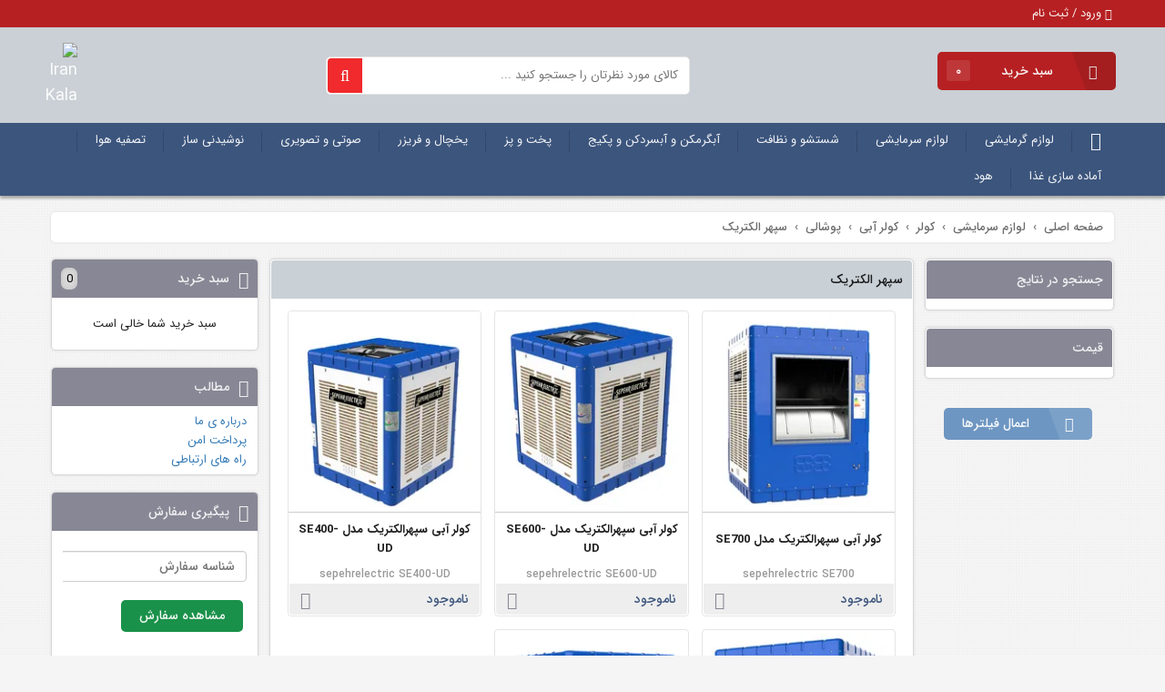

--- FILE ---
content_type: text/html; charset=utf-8
request_url: https://irankala64.com/sarmayesh-garmayesh/koler-generally/kolerabi/koler-abi-poshali/sepehr
body_size: 22314
content:
<!DOCTYPE html><html lang="fa-IR" dir="rtl"><head><title>سپهرالکتریک</title><meta name="description" content="" /><meta name="keywords" content="" /><meta name="google-site-verification" content="aXB02Oeqi3RoLUkB7I_MRLQS5RY2AxAUt2LX3g7RfRU" /><meta charset="utf-8" /><meta content="width=device-width,initial-scale=1,maximum-scale=1,user-scalable=no,minimal-ui" name="viewport" /><script>function en2fa(n,t){var r,u,i,f;if(n!==undefined&&n!==null){for(n=n.toString(),r=["1","2","3","4","5","6","7","8","9","0"],u=["۱","۲","۳","۴","۵","۶","۷","۸","۹","۰"],t&&(n=n.toString().replace(/(\d)(?=(\d{3})+(?!\d))/g,"$1,")),i=0,f=r.length;f>i;i++)n=n.toString().replace(new RegExp(r[i],"g"),u[i]);return n}}function persianDate(n){var t=new Date(n);return new Intl.DateTimeFormat("fa",{year:"numeric",month:"long",day:"numeric"}).format(t)}</script><link rel="stylesheet" href="/assets/css/swiper-bundle.min.css" /><link rel="stylesheet" href="/assets/css/glightbox.min.css" /><link rel="stylesheet" href="/assets/css/fontiran.css" /><link rel="stylesheet" href="/assets/css/font-awesome.min.css" /><style>.color-main{color:#f02a2d}</style><style media="screen">html,body,h1,h2,h3,h4,h5,h6,input,textarea,button,select{font-family:IRANSans,Tahoma,sans-serif;color:rgba(0,0,0,.87)}*{box-sizing:border-box;scroll-behavior:smooth;-webkit-overflow-scrolling:touch}html,body{background-color:#f5f5f5;background-image:url('[data-uri]');margin:0;padding:0;font-size:13px}body{padding-top:64px}ol,ul,li{list-style:none;margin:0;padding:0}a{color:inherit;text-decoration:none}button{cursor:pointer}[hidden]{display:none!important}.link{color:#337ab7}.link:hover,.link:focus{color:#23527c}.right-aligned-placeholder::-webkit-input-placeholder{text-align:right}.right-aligned-placeholder:-moz-placeholder{text-align:right}.no-style{border:0;margin:0;padding:0;background:none;outline:0;text-align:inherit}.without-margin-bottom{margin-bottom:0!important}.fa{vertical-align:middle}.full-width{width:100%}.full-height{height:100%}.display-none{display:none}.display-contents{display:contents}.text-align-center{text-align:center}.text-align-right{text-align:right}.overflow-hidden{overflow:hidden}.disable-overflow-hidden{overflow:visible!important}.float-left{float:left}.margin-top-10px{margin-top:10px}.margin-top-20px{margin-top:20px}.margin-right-10px{margin-right:10px}.align-items-center{align-items:center}.align-items-end{align-items:end}.align-self-center{align-self:center}.card.borderless{border:0}.container{width:100%;max-width:1200px;margin:auto}.content-button{width:100%;display:block;border:0;background:none;border-radius:0;text-align:inherit}.fixed-220{flex-basis:220px;min-width:220px}.fixed-180{flex-basis:180px;min-width:180px}.fixed-240{flex-basis:240px;min-width:240px}.toolbar.top{background-color:#b62022;color:#fff;color:rgba(255,255,255,.93);font-size:13px;font-weight:400;line-height:30px}.toolbar.top a{margin:8px}.toolbar.header{position:fixed;z-index:100;left:0;right:0;top:0;padding:0 20px;background-color:#f02a2d;background-color:#cad0d5;color:#fff;color:rgba(255,255,255,.93);box-shadow:0 2px 2px 0 rgb(0 0 0/20%)}.toolbar.header .logo{max-height:48px;display:block}.toolbar.header>.row{min-height:56px}.mobile-search-box{position:fixed;padding:4px 16px 4px 12px;right:1px;left:1px;top:56px;background:#fff;box-shadow:0 2px 5px rgb(0 0 0/20%);overflow:hidden;border-radius:0 0 5px 5px;z-index:100}.mobile-search-box.active{display:block}.mobile-search-box input{border:0;outline:0}.search{background:#fff;border:1px solid #e5e5e5;border-radius:5px;padding:1px 10px 1px 1px;max-width:400px;margin:auto;overflow:hidden}.search button,.search input{border:0;outline:0}.search input{line-height:36px}.search button{background:#f02a2d;color:#fff;padding:0 14px;border-radius:4px 0 0 4px}.main.toolbar{background-color:#3c557d;color:#fff;color:rgba(255,255,255,.93);box-shadow:0 3px 3px 0 #a7a7a7;margin-bottom:18px}.toolbar.main ul.first.level{position:relative}.main.toolbar li.first.level{display:inline-block}.main.toolbar .fa-home{font-size:20px;vertical-align:middle}.main.toolbar a.first.level{line-height:38px;padding:0 20px;display:block;border-bottom:2px solid #3c557d}.main.toolbar .dropdown{display:none}.main.toolbar li.first.level:not(:last-child) a.first.level:after{content:"";height:23px;position:absolute;margin:9px 20px 0 0;border-left:1px dotted rgba(0,0,0,.3)}.navigation li{display:inline-block;padding-left:8px;color:#888;color:rgba(0,0,0,.57);font-weight:500}.navigation li:not(:last-child):after{content:'›';padding-right:8px}.card.full.product{color:#666}.card.full.product .image:not(.small.product .image){border:1px solid #ddd;border-radius:5px;padding:5px;margin:5px}.card.full.product .main.image:not(.small.product .image){margin:12px 10px}.card.full.product .image:not(.small.product .image) img{width:100%;display:block}.products-slider .small.product{margin:16px 0}.full.product h1{color:#6d96c2;font-size:18px;line-height:48px;padding:0 12px;background:#f7f7f7;border-bottom:1px solid rgba(0,0,0,.1);border-radius:5px}.full.product .info{font-size:14px;padding:12px 6px;color:#666;border-bottom:1px dashed rgba(0,0,0,.1);font-weight:500}.full.product .info .name{min-width:70px;display:inline-block}.full.product .info .available{color:#38b7be}.full.product .info .unavailable{color:#f02a2d}.full.product .info .callus{color:#6abe38}.full.product .info .comingsoon{color:#6d96c2}.full.product .info .color-name{padding-right:10px}.small.product{border-radius:5px;padding:7px;text-align:center;cursor:pointer}.small.product:hover{box-shadow:0 0 4px 1px rgba(0,0,0,.2)}.small.product>div{overflow:hidden;border-radius:4px;border:1px solid rgba(0,0,0,.1)}.small.product .image{height:220px}.small.product img{max-width:100%;max-height:100%;transition:all .8s ease .5ms;will-change:transform}.small.product:hover img{transform:scale(1.2)}.small.product h3{color:#333;color:rgba(0,0,0,.87);font-size:13px;padding:8px 5px;margin:0;border-top:1px solid rgba(0,0,0,.2)}.small.product:hover h3{color:#f02a2d}.small.product p{color:#999;font-size:12px;margin:0;padding:0 10px;font-weight:500}.small.product .add-to-cart{background:#eee;color:#3c557d;border-top:1px solid rgba(0,0,0,.2);border-radius:0 0 4px 4px;padding:6px 12px;margin:1px;text-align:right;font-size:14px;outline:0;font-weight:500;border:0}.small.product:hover .add-to-cart{color:#fff;background:#888795}.small.product .add-to-cart i{float:left;margin-top:5px;color:#f02a2d}.discounted-price{text-decoration:line-through;color:#666;text-align:right;font-size:14px;font-weight:500}.small.product .disabled.add-to-cart i{color:#888795}.small.product:hover .add-to-cart i{color:#fff}#fixed-cart{position:fixed;bottom:0;left:0;right:0;height:54px;line-height:54px;padding:0 10px;display:block;background:#3c557d;color:rgba(255,255,255,.9);border-top:3px solid rgba(0,0,0,.3);z-index:10}#sidebar-cart-container li{border-right:3px solid #fff;border-bottom:1px solid #eee}#sidebar-cart-container li:hover{border-right-color:#f02a2d}#sidebar-cart .card-content{padding:12px}#sidebar-cart .total{font-size:14px;font-weight:bold;color:#888;padding-top:18px}#sidebar-cart .total span{color:#333}#sidebar-cart-container li a{display:block;font-weight:500;padding:7px 0}#sidebar-cart-container .price{vertical-align:middle;color:#666}#sidebar-cart-container .fa{color:#888}.quantity-set{display:inline-block;height:16px}#sidebar-cart-container .quantity-set{float:left}.quantity-set .icon-button{float:right;width:24px;height:24px}.quantity-set .fa{color:#888}.quantity-set .count{margin:1px 6px 0 0;float:right;width:21px;height:21px;text-align:center;border-radius:50%;color:#666;background:rgba(0,0,0,.06);border:1px solid rgba(0,0,0,.05)}.quantity-set .plus.icon-button,.quantity-set .minus.icon-button{border-radius:12px;border:1px solid rgba(0,0,0,.1);padding:0 6px}.quantity-set .plus.icon-button .fa,.quantity-set .minus.icon-button .fa{font-size:10px;color:#666}.quantity-set .plus.icon-button{padding-right:8px;border-radius:0 12px 12px 0;border-left:0}.quantity-set .minus.icon-button{padding-left:8px;border-radius:12px 0 0 12px}.cart .alt{color:#888;font-size:12px}.animate{transition:1.5s}.apps,.social-medias,.links,.copyright{padding:12px}.links{padding:36px}.apps{background:#8e9db4;padding:24px}.apps div,.apps a,.apps img{height:48px}.social-medias{background:#d9dee2;height:48px}.social-medias a{padding:0 6px;margin:0 6px;display:inline-block}.social-medias svg{width:24px;max-height:24px;fill:#8e9db4}.links{background:#fff;font-size:14px;font-weight:500}.links a{color:#3c557d;padding:5px 0;display:inline-block}.links .nav a:hover{color:#f02a2d;padding-right:5px}.links .nav a i{font-size:18px;color:#b2bbcc;width:28px;text-align:center}.copyright{color:#8e9db4;background:#e8ecef;padding:12px}.menu.icon-button{color:#fff;background:#f02a2d radial-gradient(circle,transparent 1%,#f02a2d 1%) center/15000%;background:#cad0d5 radial-gradient(circle,transparent 1%,#cad0d5 1%) center/15000%}.menu.icon-button:active{background-color:#fff;background-size:100%;transition:background 0s}</style><style>.table.invoice .td{border-left:0;border-right:0}</style><style>a.side.menu.item{display:block;padding:10px}.side.menu.item i{transition:transform 300ms ease-in-out;color:#666}.side.menu.item button.active i{color:#f02a2d;transform:rotate(180deg)}ul.side.menu.list{display:none;max-height:0;overflow:hidden;transition:max-height 300ms ease-in-out}</style><style>.special-offer-content{display:none}</style><style>:root{--star-size:21px;--star-color:#ccc;--star-background:#fc0}.Stars{--percent:calc(var(--rating)/5*100%);display:inline-block;font-size:var(--star-size);font-family:Times;line-height:1}.Stars::before{font-family:FontAwesome;content:"";letter-spacing:3px;background:linear-gradient(90deg,var(--star-background) var(--percent),var(--star-color) var(--percent));-webkit-background-clip:text;-webkit-text-fill-color:transparent}</style><style>.swiper-slide{height:initial}</style><style>.card{border-radius:5px;box-shadow:0 0 3px 1px rgba(0,0,0,.05);border:1px solid #d7d7d7;margin:18px 6px;background:#fff;overflow:hidden;display:flex;flex-direction:column}.card.marginless{margin:0}.card-header{color:#666;color:rgba(0,0,0,.56);background-color:#c9d0d6;line-height:42px}.card-header>*{float:right}.card-header:after{content:'';clear:both;display:block}.card-header.dark{color:#fff;color:rgba(255,255,255,.87);background:#888795}.card-header.blue{background:#6d96c2;border-bottom:2px solid rgba(0,0,0,.1)}.card-header.dark.blue{background:#3c557d;border-bottom:2px solid rgba(0,0,0,.1)}.card-header.cyan{color:#fff;color:rgba(255,255,255,.96);background:#38b7be;border-bottom:2px solid rgba(0,0,0,.1)}.card-header.with-margin{margin:1px 1px 0;border-radius:4px 4px 0 0}.card-header a:hover{color:#333;color:rgba(0,0,0,.78)}.card-header .title{margin:0;padding:0 10px;font-size:14px;font-weight:500}.card-header .title i+*{padding-right:6px}.card-header .badge{color:#000;background:#d7d7d7;border-radius:7px;box-shadow:0 0 4px 1px rgba(0,0,0,.08) inset;min-width:18px;font-size:13px;font-weight:400;line-height:18px;text-align:center;margin:9px 10px;padding:4px 3px 2px}.card-header .icon-button{color:inherit;margin:6px 8px 4px;font-size:14px;background:#c9d0d6 radial-gradient(circle,transparent 1%,#c9d0d6 1%) center/15000%}.card-header .icon-button:not([href]):active{background-color:#666}.card-header.cyan .icon-button{background:#38b7be radial-gradient(circle,transparent 1%,#38b7be 1%) center/15000%;color:#000;text-shadow:0 1px 0 #fff;opacity:.2}.card-header.cyan .icon-button:focus,.card-header.cyan .icon-button:hover{opacity:.5}.card-header.category{padding-left:24px}.card-header.category .title{position:relative}.card-header.category .title{color:#fff;color:rgba(255,255,255,.93);background:#888795;border-top-right-radius:4px;z-index:1}.card-header.category .title:after{top:0;bottom:0;content:"";width:100%;left:-12px;position:absolute;background-color:inherit;transform:skew(-28deg);-o-transform:skew(-28deg);-ms-transform:skew(-28deg);-moz-transform:skew(-28deg);-webkit-transform:skew(-28deg);z-index:-1}.card-header.category .title a:hover{color:#fff}.card-header.category .subhead{position:relative;padding-right:24px;font-size:13px;font-weight:500}.card-header.category .subhead:not(:last-child):after{padding-right:24px;left:-24px;top:20px;height:1px;content:"";position:absolute;background:#888795;transform:rotate(-62deg)}.special .card-header{line-height:48px;text-align:center;margin:24px;border-radius:4px}.card-content,.card-action{margin:6px 12px}.card-content{flex-grow:1;overflow:hidden}.card-content.padded,.card-action.padded{margin:24px}.card-content h2{color:#6d96c2}.card-content.marginless{margin:0}.card-nav a,.card-nav button{border:0;color:#666;background:#fff;display:block;outline:0;font-size:14px;line-height:40px;padding:0;width:100%;text-align:initial;font-size:15px;background:#fff}.card-nav a:hover,.card-nav .selected a,.card-nav button:hover,.card-nav .selected button{color:#fff;background:#6d96c2}.card-nav .fa{color:rgba(0,0,0,.3);background:rgba(0,0,0,.05);width:48px;line-height:40px;text-align:center;margin-left:5px}.card-nav a:hover .fa,.card-nav button:hover .fa,.card-nav .selected .fa{color:#fff}.card-nav li:not(:last-child) a,.card-nav li:not(:last-child) button{border-bottom:1px solid rgba(0,0,0,.1)}</style><style media="screen">.row{display:flex;flex-direction:row}.row-reverse{display:flex;flex-direction:row-reverse}.column{display:flex;flex-direction:column}.column-reverse{display:flex;flex-direction:column-reverse}.row.wrap,.column.wrap,.row-reverse.wrap,.column-reverse.wrap{flex-wrap:wrap}.row.align-center,.column.align-center,.row-reverse.align-center,.column-reverse.align-center{align-items:center}.flex,.spacer{flex-grow:1}.flex-0{flex-basis:0%;flex-grow:0}.flex-25{flex-basis:25%;flex-grow:0}.flex-33{flex-basis:33.333333333333336%;flex-grow:0}.flex-40{flex-basis:40%;flex-grow:0}.flex-50{flex-basis:50%;flex-grow:0}.flex-60{flex-basis:60%;flex-grow:0}.flex-66{flex-basis:66.66666666666667%;flex-grow:0}.flex-75{flex-basis:75%;flex-grow:0}.flex-100{flex-basis:100%;flex-grow:0}.show-gt-mobile-s{display:none}.column.show-gt-mobile-s,.row.show-gt-mobile-s{display:none}.show-gt-mobile-m{display:none}.column.show-gt-mobile-m,.row.show-gt-mobile-m{display:none}.show-gt-mobile-l{display:none}.column.show-gt-mobile-l,.row.show-gt-mobile-l{display:none}.show-gt-tablet-s{display:none}.column.show-gt-tablet-s,.row.show-gt-tablet-s{display:none}.show-gt-tablet{display:none}.column.show-gt-tablet,.row.show-gt-tablet{display:none}.show-gt-laptop-s{display:none}.column.show-gt-laptop-s,.row.show-gt-laptop-s{display:none}.show-gt-laptop{display:none}.column.show-gt-laptop,.row.show-gt-laptop{display:none}.show-gt-laptop-m{display:none}.column.show-gt-laptop-m,.row.show-gt-laptop-m{display:none}.show-gt-laptop-l{display:none}.column.show-gt-laptop-l,.row.show-gt-laptop-l{display:none}</style><style media="screen">.row-mobile-s{display:flex;flex-direction:row}.column-mobile-s{display:flex;flex-direction:column}.row-reverse-mobile-s{display:flex;flex-direction:row-reverse}.column-reverse-mobile-s{display:flex;flex-direction:column-reverse}@media screen and (max-width:320px){.flex-0-mobile-s{flex-basis:0%;flex-grow:0}.flex-25-mobile-s{flex-basis:25%;flex-grow:0}.flex-33-mobile-s{flex-basis:33.333333333333336%;flex-grow:0}.flex-40-mobile-s{flex-basis:40%;flex-grow:0}.flex-50-mobile-s{flex-basis:50%;flex-grow:0}.flex-60-mobile-s{flex-basis:60%;flex-grow:0}.flex-66-mobile-s{flex-basis:66.66666666666667%;flex-grow:0}.flex-75-mobile-s{flex-basis:75%;flex-grow:0}.flex-100-mobile-s{flex-basis:100%;flex-grow:0}.flex-mobile-s{flex-grow:1}.hide-mobile-s{display:none!important}}</style><style media="screen and (min-width: 321px)">.show-gt-mobile-s{display:block}.column.show-gt-mobile-s,.row.show-gt-mobile-s{display:flex}.row-gt-mobile-s{display:flex;flex-direction:row}.row-reverse-gt-mobile-s{display:flex;flex-direction:row-reverse}.column-gt-mobile-s{display:flex;flex-direction:column}.column-reverse-gt-mobile-s{display:flex;flex-direction:column-reverse}.row-mobile-m{display:flex;flex-direction:row}.column-mobile-m{display:flex;flex-direction:column}.row-reverse-mobile-m{display:flex;flex-direction:row-reverse}.column-reverse-mobile-m{display:flex;flex-direction:column-reverse}.flex-0-gt-mobile-s{flex-basis:0%;flex-grow:0}.flex-25-gt-mobile-s{flex-basis:25%;flex-grow:0}.flex-33-gt-mobile-s{flex-basis:33.333333333333336%;flex-grow:0}.flex-40-gt-mobile-s{flex-basis:40%;flex-grow:0}.flex-50-gt-mobile-s{flex-basis:50%;flex-grow:0}.flex-60-gt-mobile-s{flex-basis:60%;flex-grow:0}.flex-66-gt-mobile-s{flex-basis:66.66666666666667%;flex-grow:0}.flex-75-gt-mobile-s{flex-basis:75%;flex-grow:0}.flex-100-gt-mobile-s{flex-basis:100%;flex-grow:0}.hide-gt-mobile-s{display:none!important}@media screen and (max-width:375px){.flex-0-mobile-m{flex-basis:0%;flex-grow:0}.flex-25-mobile-m{flex-basis:25%;flex-grow:0}.flex-33-mobile-m{flex-basis:33.333333333333336%;flex-grow:0}.flex-40-mobile-m{flex-basis:40%;flex-grow:0}.flex-50-mobile-m{flex-basis:50%;flex-grow:0}.flex-60-mobile-m{flex-basis:60%;flex-grow:0}.flex-66-mobile-m{flex-basis:66.66666666666667%;flex-grow:0}.flex-75-mobile-m{flex-basis:75%;flex-grow:0}.flex-100-mobile-m{flex-basis:100%;flex-grow:0}.flex-mobile-m{flex-grow:1}.hide-mobile-m{display:none!important}}</style><style media="screen and (min-width: 376px)">.show-gt-mobile-s{display:block}.column.show-gt-mobile-s,.row.show-gt-mobile-s{display:flex}.show-gt-mobile-m{display:block}.column.show-gt-mobile-m,.row.show-gt-mobile-m{display:flex}.row-gt-mobile-m{display:flex;flex-direction:row}.row-reverse-gt-mobile-m{display:flex;flex-direction:row-reverse}.column-gt-mobile-m{display:flex;flex-direction:column}.column-reverse-gt-mobile-m{display:flex;flex-direction:column-reverse}.row-mobile-l{display:flex;flex-direction:row}.column-mobile-l{display:flex;flex-direction:column}.row-reverse-mobile-l{display:flex;flex-direction:row-reverse}.column-reverse-mobile-l{display:flex;flex-direction:column-reverse}.flex-0-gt-mobile-m{flex-basis:0%;flex-grow:0}.flex-25-gt-mobile-m{flex-basis:25%;flex-grow:0}.flex-33-gt-mobile-m{flex-basis:33.333333333333336%;flex-grow:0}.flex-40-gt-mobile-m{flex-basis:40%;flex-grow:0}.flex-50-gt-mobile-m{flex-basis:50%;flex-grow:0}.flex-60-gt-mobile-m{flex-basis:60%;flex-grow:0}.flex-66-gt-mobile-m{flex-basis:66.66666666666667%;flex-grow:0}.flex-75-gt-mobile-m{flex-basis:75%;flex-grow:0}.flex-100-gt-mobile-m{flex-basis:100%;flex-grow:0}.hide-gt-mobile-m{display:none!important}@media screen and (max-width:425px){.flex-0-mobile-l{flex-basis:0%;flex-grow:0}.flex-25-mobile-l{flex-basis:25%;flex-grow:0}.flex-33-mobile-l{flex-basis:33.333333333333336%;flex-grow:0}.flex-40-mobile-l{flex-basis:40%;flex-grow:0}.flex-50-mobile-l{flex-basis:50%;flex-grow:0}.flex-60-mobile-l{flex-basis:60%;flex-grow:0}.flex-66-mobile-l{flex-basis:66.66666666666667%;flex-grow:0}.flex-75-mobile-l{flex-basis:75%;flex-grow:0}.flex-100-mobile-l{flex-basis:100%;flex-grow:0}.flex-mobile-l{flex-grow:1}.hide-mobile-l{display:none!important}}</style><style media="screen and (min-width: 426px)">.show-gt-mobile-s{display:block}.column.show-gt-mobile-s,.row.show-gt-mobile-s{display:flex}.show-gt-mobile-m{display:block}.column.show-gt-mobile-m,.row.show-gt-mobile-m{display:flex}.show-gt-mobile-l{display:block}.column.show-gt-mobile-l,.row.show-gt-mobile-l{display:flex}.row-gt-mobile-l{display:flex;flex-direction:row}.row-reverse-gt-mobile-l{display:flex;flex-direction:row-reverse}.column-gt-mobile-l{display:flex;flex-direction:column}.column-reverse-gt-mobile-l{display:flex;flex-direction:column-reverse}.row-tablet-s{display:flex;flex-direction:row}.column-tablet-s{display:flex;flex-direction:column}.row-reverse-tablet-s{display:flex;flex-direction:row-reverse}.column-reverse-tablet-s{display:flex;flex-direction:column-reverse}.flex-0-gt-mobile-l{flex-basis:0%;flex-grow:0}.flex-25-gt-mobile-l{flex-basis:25%;flex-grow:0}.flex-33-gt-mobile-l{flex-basis:33.333333333333336%;flex-grow:0}.flex-40-gt-mobile-l{flex-basis:40%;flex-grow:0}.flex-50-gt-mobile-l{flex-basis:50%;flex-grow:0}.flex-60-gt-mobile-l{flex-basis:60%;flex-grow:0}.flex-66-gt-mobile-l{flex-basis:66.66666666666667%;flex-grow:0}.flex-75-gt-mobile-l{flex-basis:75%;flex-grow:0}.flex-100-gt-mobile-l{flex-basis:100%;flex-grow:0}.hide-gt-mobile-l{display:none!important}@media screen and (max-width:600px){.flex-0-tablet-s{flex-basis:0%;flex-grow:0}.flex-25-tablet-s{flex-basis:25%;flex-grow:0}.flex-33-tablet-s{flex-basis:33.333333333333336%;flex-grow:0}.flex-40-tablet-s{flex-basis:40%;flex-grow:0}.flex-50-tablet-s{flex-basis:50%;flex-grow:0}.flex-60-tablet-s{flex-basis:60%;flex-grow:0}.flex-66-tablet-s{flex-basis:66.66666666666667%;flex-grow:0}.flex-75-tablet-s{flex-basis:75%;flex-grow:0}.flex-100-tablet-s{flex-basis:100%;flex-grow:0}.flex-tablet-s{flex-grow:1}.hide-tablet-s{display:none!important}}</style><style media="screen and (min-width: 601px)">.show-gt-mobile-s{display:block}.column.show-gt-mobile-s,.row.show-gt-mobile-s{display:flex}.show-gt-mobile-m{display:block}.column.show-gt-mobile-m,.row.show-gt-mobile-m{display:flex}.show-gt-mobile-l{display:block}.column.show-gt-mobile-l,.row.show-gt-mobile-l{display:flex}.show-gt-tablet-s{display:block}.column.show-gt-tablet-s,.row.show-gt-tablet-s{display:flex}.row-gt-tablet-s{display:flex;flex-direction:row}.row-reverse-gt-tablet-s{display:flex;flex-direction:row-reverse}.column-gt-tablet-s{display:flex;flex-direction:column}.column-reverse-gt-tablet-s{display:flex;flex-direction:column-reverse}.row-tablet{display:flex;flex-direction:row}.column-tablet{display:flex;flex-direction:column}.row-reverse-tablet{display:flex;flex-direction:row-reverse}.column-reverse-tablet{display:flex;flex-direction:column-reverse}.flex-0-gt-tablet-s{flex-basis:0%;flex-grow:0}.flex-25-gt-tablet-s{flex-basis:25%;flex-grow:0}.flex-33-gt-tablet-s{flex-basis:33.333333333333336%;flex-grow:0}.flex-40-gt-tablet-s{flex-basis:40%;flex-grow:0}.flex-50-gt-tablet-s{flex-basis:50%;flex-grow:0}.flex-60-gt-tablet-s{flex-basis:60%;flex-grow:0}.flex-66-gt-tablet-s{flex-basis:66.66666666666667%;flex-grow:0}.flex-75-gt-tablet-s{flex-basis:75%;flex-grow:0}.flex-100-gt-tablet-s{flex-basis:100%;flex-grow:0}.hide-gt-tablet-s{display:none!important}@media screen and (max-width:768px){.flex-0-tablet{flex-basis:0%;flex-grow:0}.flex-25-tablet{flex-basis:25%;flex-grow:0}.flex-33-tablet{flex-basis:33.333333333333336%;flex-grow:0}.flex-40-tablet{flex-basis:40%;flex-grow:0}.flex-50-tablet{flex-basis:50%;flex-grow:0}.flex-60-tablet{flex-basis:60%;flex-grow:0}.flex-66-tablet{flex-basis:66.66666666666667%;flex-grow:0}.flex-75-tablet{flex-basis:75%;flex-grow:0}.flex-100-tablet{flex-basis:100%;flex-grow:0}.flex-tablet{flex-grow:1}.hide-tablet{display:none!important}}</style><style media="screen and (min-width: 769px)">.show-gt-mobile-s{display:block}.column.show-gt-mobile-s,.row.show-gt-mobile-s{display:flex}.show-gt-mobile-m{display:block}.column.show-gt-mobile-m,.row.show-gt-mobile-m{display:flex}.show-gt-mobile-l{display:block}.column.show-gt-mobile-l,.row.show-gt-mobile-l{display:flex}.show-gt-tablet-s{display:block}.column.show-gt-tablet-s,.row.show-gt-tablet-s{display:flex}.show-gt-tablet{display:block}.column.show-gt-tablet,.row.show-gt-tablet{display:flex}.row-gt-tablet{display:flex;flex-direction:row}.row-reverse-gt-tablet{display:flex;flex-direction:row-reverse}.column-gt-tablet{display:flex;flex-direction:column}.column-reverse-gt-tablet{display:flex;flex-direction:column-reverse}.row-laptop-s{display:flex;flex-direction:row}.column-laptop-s{display:flex;flex-direction:column}.row-reverse-laptop-s{display:flex;flex-direction:row-reverse}.column-reverse-laptop-s{display:flex;flex-direction:column-reverse}.flex-0-gt-tablet{flex-basis:0%;flex-grow:0}.flex-25-gt-tablet{flex-basis:25%;flex-grow:0}.flex-33-gt-tablet{flex-basis:33.333333333333336%;flex-grow:0}.flex-40-gt-tablet{flex-basis:40%;flex-grow:0}.flex-50-gt-tablet{flex-basis:50%;flex-grow:0}.flex-60-gt-tablet{flex-basis:60%;flex-grow:0}.flex-66-gt-tablet{flex-basis:66.66666666666667%;flex-grow:0}.flex-75-gt-tablet{flex-basis:75%;flex-grow:0}.flex-100-gt-tablet{flex-basis:100%;flex-grow:0}.hide-gt-tablet{display:none!important}@media screen and (max-width:992px){.flex-0-laptop-s{flex-basis:0%;flex-grow:0}.flex-25-laptop-s{flex-basis:25%;flex-grow:0}.flex-33-laptop-s{flex-basis:33.333333333333336%;flex-grow:0}.flex-40-laptop-s{flex-basis:40%;flex-grow:0}.flex-50-laptop-s{flex-basis:50%;flex-grow:0}.flex-60-laptop-s{flex-basis:60%;flex-grow:0}.flex-66-laptop-s{flex-basis:66.66666666666667%;flex-grow:0}.flex-75-laptop-s{flex-basis:75%;flex-grow:0}.flex-100-laptop-s{flex-basis:100%;flex-grow:0}.flex-laptop-s{flex-grow:1}.hide-laptop-s{display:none!important}}</style><style media="screen and (min-width: 993px)">.show-gt-mobile-s{display:block}.column.show-gt-mobile-s,.row.show-gt-mobile-s{display:flex}.show-gt-mobile-m{display:block}.column.show-gt-mobile-m,.row.show-gt-mobile-m{display:flex}.show-gt-mobile-l{display:block}.column.show-gt-mobile-l,.row.show-gt-mobile-l{display:flex}.show-gt-tablet-s{display:block}.column.show-gt-tablet-s,.row.show-gt-tablet-s{display:flex}.show-gt-tablet{display:block}.column.show-gt-tablet,.row.show-gt-tablet{display:flex}.show-gt-laptop-s{display:block}.column.show-gt-laptop-s,.row.show-gt-laptop-s{display:flex}.row-gt-laptop-s{display:flex;flex-direction:row}.row-reverse-gt-laptop-s{display:flex;flex-direction:row-reverse}.column-gt-laptop-s{display:flex;flex-direction:column}.column-reverse-gt-laptop-s{display:flex;flex-direction:column-reverse}.row-laptop{display:flex;flex-direction:row}.column-laptop{display:flex;flex-direction:column}.row-reverse-laptop{display:flex;flex-direction:row-reverse}.column-reverse-laptop{display:flex;flex-direction:column-reverse}.flex-0-gt-laptop-s{flex-basis:0%;flex-grow:0}.flex-25-gt-laptop-s{flex-basis:25%;flex-grow:0}.flex-33-gt-laptop-s{flex-basis:33.333333333333336%;flex-grow:0}.flex-40-gt-laptop-s{flex-basis:40%;flex-grow:0}.flex-50-gt-laptop-s{flex-basis:50%;flex-grow:0}.flex-60-gt-laptop-s{flex-basis:60%;flex-grow:0}.flex-66-gt-laptop-s{flex-basis:66.66666666666667%;flex-grow:0}.flex-75-gt-laptop-s{flex-basis:75%;flex-grow:0}.flex-100-gt-laptop-s{flex-basis:100%;flex-grow:0}.hide-gt-laptop-s{display:none!important}@media screen and (max-width:1024px){.flex-0-laptop{flex-basis:0%;flex-grow:0}.flex-25-laptop{flex-basis:25%;flex-grow:0}.flex-33-laptop{flex-basis:33.333333333333336%;flex-grow:0}.flex-40-laptop{flex-basis:40%;flex-grow:0}.flex-50-laptop{flex-basis:50%;flex-grow:0}.flex-60-laptop{flex-basis:60%;flex-grow:0}.flex-66-laptop{flex-basis:66.66666666666667%;flex-grow:0}.flex-75-laptop{flex-basis:75%;flex-grow:0}.flex-100-laptop{flex-basis:100%;flex-grow:0}.flex-laptop{flex-grow:1}.hide-laptop{display:none!important}}</style><style media="screen and (min-width: 1025px)">.show-gt-mobile-s{display:block}.column.show-gt-mobile-s,.row.show-gt-mobile-s{display:flex}.show-gt-mobile-m{display:block}.column.show-gt-mobile-m,.row.show-gt-mobile-m{display:flex}.show-gt-mobile-l{display:block}.column.show-gt-mobile-l,.row.show-gt-mobile-l{display:flex}.show-gt-tablet-s{display:block}.column.show-gt-tablet-s,.row.show-gt-tablet-s{display:flex}.show-gt-tablet{display:block}.column.show-gt-tablet,.row.show-gt-tablet{display:flex}.show-gt-laptop-s{display:block}.column.show-gt-laptop-s,.row.show-gt-laptop-s{display:flex}.show-gt-laptop{display:block}.column.show-gt-laptop,.row.show-gt-laptop{display:flex}.row-gt-laptop{display:flex;flex-direction:row}.row-reverse-gt-laptop{display:flex;flex-direction:row-reverse}.column-gt-laptop{display:flex;flex-direction:column}.column-reverse-gt-laptop{display:flex;flex-direction:column-reverse}.row-laptop-m{display:flex;flex-direction:row}.column-laptop-m{display:flex;flex-direction:column}.row-reverse-laptop-m{display:flex;flex-direction:row-reverse}.column-reverse-laptop-m{display:flex;flex-direction:column-reverse}.flex-0-gt-laptop{flex-basis:0%;flex-grow:0}.flex-25-gt-laptop{flex-basis:25%;flex-grow:0}.flex-33-gt-laptop{flex-basis:33.333333333333336%;flex-grow:0}.flex-40-gt-laptop{flex-basis:40%;flex-grow:0}.flex-50-gt-laptop{flex-basis:50%;flex-grow:0}.flex-60-gt-laptop{flex-basis:60%;flex-grow:0}.flex-66-gt-laptop{flex-basis:66.66666666666667%;flex-grow:0}.flex-75-gt-laptop{flex-basis:75%;flex-grow:0}.flex-100-gt-laptop{flex-basis:100%;flex-grow:0}.hide-gt-laptop{display:none!important}@media screen and (max-width:1200px){.flex-0-laptop-m{flex-basis:0%;flex-grow:0}.flex-25-laptop-m{flex-basis:25%;flex-grow:0}.flex-33-laptop-m{flex-basis:33.333333333333336%;flex-grow:0}.flex-40-laptop-m{flex-basis:40%;flex-grow:0}.flex-50-laptop-m{flex-basis:50%;flex-grow:0}.flex-60-laptop-m{flex-basis:60%;flex-grow:0}.flex-66-laptop-m{flex-basis:66.66666666666667%;flex-grow:0}.flex-75-laptop-m{flex-basis:75%;flex-grow:0}.flex-100-laptop-m{flex-basis:100%;flex-grow:0}.flex-laptop-m{flex-grow:1}.hide-laptop-m{display:none!important}}</style><style media="screen and (min-width: 1201px)">.show-gt-mobile-s{display:block}.column.show-gt-mobile-s,.row.show-gt-mobile-s{display:flex}.show-gt-mobile-m{display:block}.column.show-gt-mobile-m,.row.show-gt-mobile-m{display:flex}.show-gt-mobile-l{display:block}.column.show-gt-mobile-l,.row.show-gt-mobile-l{display:flex}.show-gt-tablet-s{display:block}.column.show-gt-tablet-s,.row.show-gt-tablet-s{display:flex}.show-gt-tablet{display:block}.column.show-gt-tablet,.row.show-gt-tablet{display:flex}.show-gt-laptop-s{display:block}.column.show-gt-laptop-s,.row.show-gt-laptop-s{display:flex}.show-gt-laptop{display:block}.column.show-gt-laptop,.row.show-gt-laptop{display:flex}.show-gt-laptop-m{display:block}.column.show-gt-laptop-m,.row.show-gt-laptop-m{display:flex}.row-gt-laptop-m{display:flex;flex-direction:row}.row-reverse-gt-laptop-m{display:flex;flex-direction:row-reverse}.column-gt-laptop-m{display:flex;flex-direction:column}.column-reverse-gt-laptop-m{display:flex;flex-direction:column-reverse}.row-laptop-l{display:flex;flex-direction:row}.column-laptop-l{display:flex;flex-direction:column}.row-reverse-laptop-l{display:flex;flex-direction:row-reverse}.column-reverse-laptop-l{display:flex;flex-direction:column-reverse}.flex-0-gt-laptop-m{flex-basis:0%;flex-grow:0}.flex-25-gt-laptop-m{flex-basis:25%;flex-grow:0}.flex-33-gt-laptop-m{flex-basis:33.333333333333336%;flex-grow:0}.flex-40-gt-laptop-m{flex-basis:40%;flex-grow:0}.flex-50-gt-laptop-m{flex-basis:50%;flex-grow:0}.flex-60-gt-laptop-m{flex-basis:60%;flex-grow:0}.flex-66-gt-laptop-m{flex-basis:66.66666666666667%;flex-grow:0}.flex-75-gt-laptop-m{flex-basis:75%;flex-grow:0}.flex-100-gt-laptop-m{flex-basis:100%;flex-grow:0}.hide-gt-laptop-m{display:none!important}.flex-0-laptop-l{flex-basis:0%;flex-grow:0}.flex-25-laptop-l{flex-basis:25%;flex-grow:0}.flex-33-laptop-l{flex-basis:33.333333333333336%;flex-grow:0}.flex-40-laptop-l{flex-basis:40%;flex-grow:0}.flex-50-laptop-l{flex-basis:50%;flex-grow:0}.flex-60-laptop-l{flex-basis:60%;flex-grow:0}.flex-66-laptop-l{flex-basis:66.66666666666667%;flex-grow:0}.flex-75-laptop-l{flex-basis:75%;flex-grow:0}.flex-100-laptop-l{flex-basis:100%;flex-grow:0}.flex-laptop-l{flex-grow:1}.hide-laptop-l{display:none!important}</style><style>button.link{color:#337ab7;background:none;border:0;outline:0}button.link:hover{color:#23527c}.button{position:relative;background:#6d96c2 radial-gradient(circle,transparent 1%,#6d96c2 1%) center/15000%;border-radius:5px;color:#fff;color:rgba(255,255,255,.93);padding:0 20px;margin:4px;display:inline-block;align-items:center;font-size:14px;line-height:35px;font-weight:500;overflow:hidden;background-position:center;transition:background .8s;outline:0;border:0;cursor:pointer}.button:hover{will-change:background,transition}.button:last-child{margin-left:0}.button i{margin-left:35px;font-size:16px;vertical-align:middle}.button i:after{top:0;z-index:1;width:62px;content:"";height:200px;position:absolute;margin:-5px -42px 0 -5px;transform-origin:0 0 0;transform:rotate(-20deg);transition:all .3s ease 0s;background:rgba(255,255,255,.1);will-change:margin-right}.button:not([disabled]):hover i:after{margin-right:-32px}.button i.fa-flip-horizontal:after{transform:rotate(20deg);top:-31px}.button:not([disabled]):hover i.fa-flip-horizontal:after{margin-right:-52px}.button .badge{margin-right:20px;border-radius:3px;line-height:24px;padding:1px 10px 0;background:rgba(255,255,255,.1);position:relative;left:-10px}.button.cyan{background:#38b7be radial-gradient(circle,transparent 1%,#38b7be 1%) center/15000%}.button.red{background:#b62022 radial-gradient(circle,transparent 1%,#b62022 1%) center/15000%}.button.green{background:#1a914a radial-gradient(circle,transparent 1%,#1a914a 1%) center/15000%}.button.red.inverse i:after{background:rgba(0,0,0,.1)}.button:not([href]):active{background-color:#b6cae0;background-size:100%;transition:background 0s}.button:not([href]).cyan:active{background-color:#9cdbde}.button:not([href]).red:active{background-color:#da9091}.button:not([href]).green:active{background-color:#1a914a}.button[disabled]{position:relative;background:#9c9c9c;color:#fff}.button[disabled]:after{content:'';position:absolute;top:0;left:0;bottom:0;right:0;cursor:auto}.icon-button{margin:0;padding:0;text-align:center;width:32px;height:32px;border:0;background:none;cursor:pointer;outline:0;background-position:center;transition:background .8s;overflow:hidden;border-radius:100%;background:#fff radial-gradient(circle,transparent 1%,#fff 1%) center/15000%}a.icon-button{display:flex;flex-direction:column;align-items:center}a.icon-button i{flex-grow:1;display:flex;flex-direction:row;align-items:center}.icon-button:not([href]):active{background-color:#ccc;background-size:100%;transition:background 0s}.variant.button{border:2px solid #ccc;color:#666;background:#f5f5f5}.variant.button.selected{border-color:#00bfd6}.variant.color.button,.variant.color.button span{padding:0;border-radius:14px}.variant.color.button{vertical-align:middle;width:28px;height:28px}.variant.color.button span{width:100%;height:100%;border:2px solid #fff;display:block}</style><style>button.checkbox{border:0;background:none;outline:0}button.checkbox:before{content:'';width:15px;height:15px;display:block;float:right;border:1px solid #bdc3c7;margin-left:5px;margin-top:1px;border-radius:20%}button.checkbox.checked:before{background:#5cb85c;border-color:#5cb85c;background-image:url("data:image/svg+xml,%3Csvg xmlns='http://www.w3.org/2000/svg' class='svg svg-icon' viewBox='0 0 20 20'%3E%3Cpath d='M7.629,14.566c0.125,0.125,0.291,0.188,0.456,0.188c0.164,0,0.329-0.062,0.456-0.188l8.219-8.221c0.252-0.252,0.252-0.659,0-0.911c-0.252-0.252-0.659-0.252-0.911,0l-7.764,7.763L4.152,9.267c-0.252-0.251-0.66-0.251-0.911,0c-0.252,0.252-0.252,0.66,0,0.911L7.629,14.566z' style='stroke: white;fill:white;'%3E%3C/path%3E%3C/svg%3E")}</style><style>[data-step]:not(.active){opacity:0;z-index:-1;max-height:0;overflow:hidden;margin:0}[data-step].active{transition:opacity 200ms ease-in-out}</style><style>[data-component="repeat"]{display:none!important}</style><style>[data-component="bind"]{display:none!important}</style><style>.notice{display:flex;border-radius:5px;border-style:solid;border-width:1px;flex-direction:row;align-items:baseline;margin:16px 0;padding:8px 16px;transition:opacity 200ms ease-in-out;overflow:hidden}.no-margin .notice{margin:0}.notice>span{flex-grow:1;overflow:hidden}.notice>button{border:0;background:none;outline:0}.notice.success{color:#3c763d;background-color:#dff0d8;border-color:#d6e9c6}.notice.success hr{border-top-color:#c9e2b3}.notice.success a,.notice.success button{color:#2b542c}.notice.info{color:#31708f;background-color:#d9edf7;border-color:#bce8f1}.notice.info hr{border-top-color:#a6e1ec}.notice.info a,.notice.info button{color:#245269}.notice.warning{color:#8a6d3b;background-color:#fcf8e3;border-color:#faebcc}.notice.warning hr{border-top-color:#f7e1b5}.notice.warning a,.notice.warning button{color:#66512c}.notice.error{color:#a94442;background-color:#f2dede;border-color:#ebccd1}.notice.error hr{border-top-color:#e4b9c0}.notice.error a,.notice.error button{color:#843534}</style><style>body.with-active-dialog{overflow:hidden}.dialog{margin-right:-17px;display:flex;flex-direction:row;align-items:center;position:fixed;top:0;bottom:0;right:0;left:0;opacity:0;overflow-x:hidden;overflow-y:auto;direction:ltr;visibility:hidden;transition:opacity 250ms ease-in-out,visibility 250ms ease-in-out,transform 250ms ease-in-out,background-color 250ms ease-in-out;z-index:1000}.side.dialog{opacity:1}.right.side.dialog{align-items:flex-end}.left.side.dialog{align-items:flex-start}.with-active-dialog .dialog{margin-right:0}.dialog.active{visibility:visible;opacity:1;background-color:rgba(0,0,0,.5)}.side.dialog.active{background-color:rgba(0,0,0,.25)}.dialog .dialog-container{margin:auto;direction:rtl}.side.dialog .dialog-container{padding:10px 20px 10px;position:absolute;top:0;bottom:0;right:0;overflow-y:auto;box-shadow:-2px 0 4px 0 rgb(0 0 0/13%);align-items:initial;width:80%;max-width:320px;background:#fff;transform:translateX(100%);transition:transform 250ms ease-out}.side.dialog.active .dialog-container{transform:translateX(0)}@media screen and (max-width:768px){.dialog-container>.card{margin:0;position:fixed;top:0;bottom:0;right:0;left:0;border-radius:0}.dialog-container>.card>.card-content{overflow:auto}}@media screen and (min-width:769px){.dialog-container>.card{position:initial;min-width:600px}}.popup-dialog .popup-image{max-width:100%;height:auto}</style><style>[data-controller]:not(.dialog):after,[data-controller] .dialog-container>.card:after,.dialog-content:after{content:'';position:absolute;transition:300ms}[data-controller][data-submitting="true"]:not(.dialog),[data-controller][data-submitting="true"] .dialog-container>.card{position:relative}[data-controller][data-submitting="true"]:not(.dialog):after,[data-controller][data-submitting="true"] .dialog-container>.card:after{transition-delay:1s;background:rgba(255,255,255,.5);left:0;right:0;top:0;bottom:0}.form-input{display:flex;flex-direction:row;font-size:14px;font-weight:500;line-height:32px;margin:16px 0}@media screen and (max-width:768px){form.break-lt-laptop-s .form-input,.form-input.break-lt-laptop-s{flex-direction:column}}@media screen and (max-width:600px){form.break-lt-lt-tablet .form-input,.form-input.break-lt-tablet{flex-direction:column}}@media screen and (max-width:425px){form.break-lt-tablet-s .form-input,.form-input.break-lt-tablet-s{flex-direction:column}}@media screen and (max-width:375px){form.break-lt-mobile-l .form-input,.form-input.break-lt-mobile-l{flex-direction:column}}@media screen and (max-width:320px){form.break-lt-mobile-m .form-input,.form-input.break-lt-mobile-m{flex-direction:column}}.form-actions{display:flex;flex-direction:row;margin:16px 0}.form-input label{min-width:120px;color:#333}.form-input label+div{flex-grow:1;display:flex;flex-direction:column}.form-input input[type="text"],.form-input input[type="password"],.form-input select,.form-input textarea{flex-grow:1;font-size:14px;line-height:32px;font-weight:500;padding:0 12px;color:#555;border:1px solid #ccc;border-radius:4px;box-shadow:inset 0 1px 1px rgba(0,0,0,.075);transition:border-color ease-in-out .15s,box-shadow ease-in-out .15s}.form-input input[type="text"]:focus,.form-input input[type="password"]:focus,.form-input select:focus,.form-input textarea:focus{border-color:#66afe9;outline:0;box-shadow:inset 0 1px 1px rgba(0,0,0,.075),0 0 8px rgba(102,175,233,.6)}form [data-component="notice"].closed .wrapper,form [data-component="notice"].opening .wrapper{margin-top:-16px}input[type="text"].invalid,textarea.invalid{border-color:#dc3545}input[readonly]{border:0;outline:0}output[name="messages"]{color:#dc3545;font-size:11px}</style><style>.button.pager{min-width:42px;line-height:37px;font-size:16px;margin:0 2px;padding:0;color:#6d96c2;background:#fff;border:1px solid #ddd;transition:background 0s}.button.pager:hover,.button.pager.current{color:#fff;border-color:#6d96c2;background:#6d96c2 radial-gradient(circle,transparent 1%,#6d96c2 1%) center/15000%;transition:background .5s}.button.pager.current:hover{transition:background 0s;cursor:default}.button.pager:not([href]):active{background-color:#b6cae0;background-size:100%;transition:background 0s}.pager{margin:20px}</style><style>.sidemenu-wrapper{display:none;position:fixed;top:0;left:0;right:0;bottom:0;background-color:rgba(0,0,0,.3);z-index:100}.sidemenu{width:85%;background:#fff;height:100%;overflow:auto}</style><style>[slider]{position:relative;height:14px;border-radius:10px;text-align:left;margin:45px 0 10px 0}[slider]>div{position:absolute;left:13px;right:15px;height:14px}[slider]>div>[inverse-left]{position:absolute;left:0;height:14px;border-radius:5px;background-color:#e1e4e9;margin:0 7px}[slider]>div>[inverse-right]{position:absolute;right:0;height:14px;border-radius:5px;background-color:#e1e4e9;margin:0 7px}[slider]>div>[range]{position:absolute;left:0;height:14px;background-color:#ed5565}[slider]>div>[thumb]{position:absolute;top:-2px;z-index:2;height:18px;width:18px;text-align:left;margin-left:-9px;outline:0}[slider]>div>[thumb]:after{content:'';display:block;height:18px;width:2px;margin:0 8px;background-color:#da4453}[slider]>input[type=range]{position:absolute;pointer-events:none;-webkit-appearance:none;z-index:3;height:14px;top:-2px;width:100%;-ms-filter:"progid:DXImageTransform.Microsoft.Alpha(Opacity=0)";filter:alpha(opacity=0);-moz-opacity:0;-khtml-opacity:0;opacity:0;cursor:pointer}div[slider]>input[type=range]::-ms-track{-webkit-appearance:none;background:transparent;color:transparent}div[slider]>input[type=range]::-moz-range-track{-moz-appearance:none;background:transparent;color:transparent}div[slider]>input[type=range]:focus::-webkit-slider-runnable-track{background:transparent;border:transparent}div[slider]>input[type=range]:focus{outline:0}div[slider]>input[type=range]::-ms-thumb{pointer-events:all;width:28px;height:28px;border-radius:0;border:0 none;background:#f00}div[slider]>input[type=range]::-moz-range-thumb{pointer-events:all;width:28px;height:28px;border-radius:0;border:0 none;background:#f00}div[slider]>input[type=range]::-webkit-slider-thumb{pointer-events:all;width:28px;height:28px;border-radius:0;border:0 none;background:#f00;-webkit-appearance:none}div[slider]>input[type=range]::-ms-fill-lower{background:transparent;border:0 none}div[slider]>input[type=range]::-ms-fill-upper{background:transparent;border:0 none}div[slider]>input[type=range]::-ms-tooltip{display:none}[slider]>div>[sign]{opacity:1;position:absolute;top:-24px;z-index:3;align-items:center;-webkit-justify-content:center;justify-content:center;text-align:center}[slider]>div>[sign]:after{position:absolute;content:'';left:0;margin-left:-2px;top:16px;border-left:2px solid transparent;border-right:2px solid transparent;border-top-width:3px;border-top-style:solid;border-top-color:#ed5565}[slider]>div>[sign]>span{margin:0 50% 0 -50%;background-color:#ed5565;color:#fff;border-radius:2px;font-size:11px;line-height:13px;font-weight:500;padding:3px 5px 0;display:block}[slider]:hover>div>[sign]{opacity:1}</style><style>@media screen and (min-width:1024px){body{padding-top:0}.toolbar.header{position:static}.toolbar.header .logo{max-height:85px}.toolbar.header>.row{min-height:105px}.main.toolbar a.first.level{padding:0 10px}.main.toolbar li.first.level:not(:last-child) a.first.level:after{margin-right:10px}.container{padding:0 10px}}@media screen and (min-width:1200px){.main.toolbar a.first.level{padding:0 20px}.main.toolbar li.first.level:not(:last-child) a.first.level:after{margin-right:20px}}</style><link rel="stylesheet" href="/assets/css/site.css?v=1.0.104" /><style>.hard-hide{transition:none;opacity:0}.soft-show{transition:opacity 250ms;opacity:1}</style><style media="screen and (max-width: 768px)">.chat-shadow{margin-top:-50px!important}</style></head><body id="top"><div class="top toolbar login show-gt-tablet" data-controller="multistep"><div class="container active" data-step="anonymous"><a href="#dialog?id=login-dialog&show=true"><i class="fa fa-user"></i> <span> ورود / ثبت نام </span></a></div><div class="container" data-step="loggedIn"><a href="/profile"><i class="fa fa-user"></i> پروفایل</a> <a href="/profile/orders"> <i class="fa fa-list"></i> سوابق سفارش </a> <a href="#logout"> <i class="fa fa-sign-out"></i> خروج</a></div></div><form id="mobile-search" data-controller="mobile-search" action="/"><div class="mobile-search-box row" hidden data-bind="{hidden:hideSearchBox}"><input name="key" value="" type="text" class="flex" placeholder="کالای مورد نظرتان را جستجو کنید ..." /><button type="submit" class="icon-button"><i class="fa fa-search fa-lg"></i></button></div></form><div class="header toolbar"><div class="container row align-items-center" style="font-size:18px"><div class="show-gt-tablet"><a href="/order" class="inverse red button" style="line-height:42px"><i class="fa fa-shopping-basket"></i> سبد خرید <span data-bind="{innerText: cartItemCount|number|en2fa}" class="badge">۰</span></a></div><div class="flex show-gt-tablet"><form action="/" class="search row"><input class="flex" type="text" name="key" value="" placeholder="کالای مورد نظرتان را جستجو کنید ..." autocomplete="off" /><button><i class="fa fa-search fa-lg"></i></button></form></div><button class="hide-gt-tablet menu icon-button" formaction="#dialog?id=sidemenu" style="font-size:18px"><i class="fa fa-bars"></i></button> <button class="hide-gt-tablet menu icon-button" formaction="#toggleSearchbox" form="mobile-search"> <i class="fa fa-search fa-lg"></i> </button> <div class="flex flex-0-gt-tablet align-items-center column"> <a href="/" class="flex flex-0-gt-tablet logo"> <img src="/logo.png?v=4" alt="Iran Kala" class="logo" /></a></div><div><a href="#dialog?id=login-dialog&show=true" class="hide-gt-tablet menu icon-button" data-bind="{href: accountHref}"><i class="fa fa-user"></i></a></div><a href="/order" class="hide-gt-tablet menu icon-button"><i class="fa fa-shopping-cart"></i></a></div></div><div id="sidemenu" data-controller="dialog" class="right side dialog close-on-click"><div class="dialog-container"><a href="/" class="logo" style="display:block;text-align:center"><img src="/logo.png" alt="Iran Kala" class="logo" style="display:block;max-width:280px;max-height:80px;margin:auto" /></a> <h3>دسته بندی کالاها</h3><ul><li data-controller="side-menu-item" class="side menu item"><div class="row"><a class="flex side menu item" href="/category684343">لوازم گرمایشی</a> <button class="icon-button"> <i class="fa fa-chevron-down"></i></button></div><ul class="side menu list"><li data-controller="side-menu-item" class="side menu item" style="padding-right:12px"><div class="row"><a class="flex side menu item" href="/sarmayesh-garmayesh/bokhari-generally">بخاری</a> <button class="icon-button"> <i class="fa fa-chevron-down"></i></button></div><ul class="side menu list"><li data-controller="side-menu-item" class="side menu item" style="padding-right:12px"><div class="row"><a class="flex side menu item" href="/category870718">گازی</a> <button class="icon-button"> <i class="fa fa-chevron-down"></i></button></div><ul class="side menu list"><li data-controller="side-menu-item" class="side menu item" style="padding-right:12px"><div class="row"><a class="flex side menu item" href="/sarmayesh-garmayesh/bokhari-generally/badodkesh">با دودکش</a> <button class="icon-button"> <i class="fa fa-chevron-down"></i></button></div><ul class="side menu list"><li data-controller="side-menu-item" class="side menu item" style="padding-right:12px"><div class="row"><a class="flex side menu item" href="/sarmayesh-garmayesh/bokhari-generally/badodkesh/nickala">نیک کالا</a></div></li><li data-controller="side-menu-item" class="side menu item" style="padding-right:12px"><div class="row"><a class="flex side menu item" href="/sarmayesh-garmayesh/bokhari-generally/badodkesh/morvarid">مروارید</a></div></li><li data-controller="side-menu-item" class="side menu item" style="padding-right:12px"><div class="row"><a class="flex side menu item" href="/sarmayesh-garmayesh/bokhari-generally/badodkesh/ROYAL">رویال</a></div></li><li data-controller="side-menu-item" class="side menu item" style="padding-right:12px"><div class="row"><a class="flex side menu item" href="/sarmayesh-garmayesh/bokhari-generally/badodkesh/absal">آبسال</a></div></li><li data-controller="side-menu-item" class="side menu item" style="padding-right:12px"><div class="row"><a class="flex side menu item" href="/sarmayesh-garmayesh/bokhari-generally/badodkesh/polar">پلار</a></div></li><li data-controller="side-menu-item" class="side menu item" style="padding-right:12px"><div class="row"><a class="flex side menu item" href="/category683033">ایران شرق</a></div></li><li data-controller="side-menu-item" class="side menu item" style="padding-right:12px"><div class="row"><a class="flex side menu item" href="/category832553">جنرال</a></div></li><li data-controller="side-menu-item" class="side menu item" style="padding-right:12px"><div class="row"><a class="flex side menu item" href="/category836997">بهکاران</a></div></li><li data-controller="side-menu-item" class="side menu item" style="padding-right:12px"><div class="row"><a class="flex side menu item" href="/category837048">پاییزان</a></div></li><li data-controller="side-menu-item" class="side menu item" style="padding-right:12px"><div class="row"><a class="flex side menu item" href="/category870717">مشهد ظهور</a></div></li><li data-controller="side-menu-item" class="side menu item" style="padding-right:12px"><div class="row"><a class="flex side menu item" href="/category921618">سنگرکار</a></div></li></ul></li><li data-controller="side-menu-item" class="side menu item" style="padding-right:12px"><div class="row"><a class="flex side menu item" href="/sarmayesh-garmayesh/bokhari-generally/bidodkesh">بدون دود کش</a> <button class="icon-button"> <i class="fa fa-chevron-down"></i></button></div><ul class="side menu list"><li data-controller="side-menu-item" class="side menu item" style="padding-right:12px"><div class="row"><a class="flex side menu item" href="/sarmayesh-garmayesh/bokhari-generally/bidodkesh/absal-bedon-dodkesh">آبسال</a></div></li><li data-controller="side-menu-item" class="side menu item" style="padding-right:12px"><div class="row"><a class="flex side menu item" href="/sarmayesh-garmayesh/bokhari-generally/bidodkesh/polarbedondodkesh">پلار</a></div></li><li data-controller="side-menu-item" class="side menu item" style="padding-right:12px"><div class="row"><a class="flex side menu item" href="/category679923">ایران شرق</a></div></li><li data-controller="side-menu-item" class="side menu item" style="padding-right:12px"><div class="row"><a class="flex side menu item" href="/category837058">جنرال</a></div></li><li data-controller="side-menu-item" class="side menu item" style="padding-right:12px"><div class="row"><a class="flex side menu item" href="/category866079">ارج</a></div></li></ul></li></ul></li><li data-controller="side-menu-item" class="side menu item" style="padding-right:12px"><div class="row"><a class="flex side menu item" href="/sarmayesh-garmayesh/bokhari-generally/bokharibarghi">برقی</a> <button class="icon-button"> <i class="fa fa-chevron-down"></i></button></div><ul class="side menu list"><li data-controller="side-menu-item" class="side menu item" style="padding-right:12px"><div class="row"><a class="flex side menu item" href="/sarmayesh-garmayesh/bokhari-generally/bokharibarghi/bokharibarghibarfab">برفاب</a></div></li><li data-controller="side-menu-item" class="side menu item" style="padding-right:12px"><div class="row"><a class="flex side menu item" href="/sarmayesh-garmayesh/bokhari-generally/bokharibarghi/havayi">هاوایی</a></div></li><li data-controller="side-menu-item" class="side menu item" style="padding-right:12px"><div class="row"><a class="flex side menu item" href="/category696714">ایران شرق</a></div></li><li data-controller="side-menu-item" class="side menu item" style="padding-right:12px"><div class="row"><a class="flex side menu item" href="/category771589">آبسال</a></div></li><li data-controller="side-menu-item" class="side menu item" style="padding-right:12px"><div class="row"><a class="flex side menu item" href="/category784852">جنرال پویا</a></div></li><li data-controller="side-menu-item" class="side menu item" style="padding-right:12px"><div class="row"><a class="flex side menu item" href="/category832821">بروات</a></div></li><li data-controller="side-menu-item" class="side menu item" style="padding-right:12px"><div class="row"><a class="flex side menu item" href="/category923989">مدیا</a></div></li><li data-controller="side-menu-item" class="side menu item" style="padding-right:12px"><div class="row"><a class="flex side menu item" href="/category925644">مگامکس</a></div></li><li data-controller="side-menu-item" class="side menu item" style="padding-right:12px"><div class="row"><a class="flex side menu item" href="/category925645">النترا</a></div></li></ul></li></ul></li><li data-controller="side-menu-item" class="side menu item" style="padding-right:12px"><div class="row"><a class="flex side menu item" href="/category925646">پنکه هیتر</a> <button class="icon-button"> <i class="fa fa-chevron-down"></i></button></div><ul class="side menu list"><li data-controller="side-menu-item" class="side menu item" style="padding-right:12px"><div class="row"><a class="flex side menu item" href="/category925647">ویداس</a></div></li></ul></li><li data-controller="side-menu-item" class="side menu item" style="padding-right:12px"><div class="row"><a class="flex side menu item" href="/sarmayesh-garmayesh/shofagbargh">شوفاژ برقی</a> <button class="icon-button"> <i class="fa fa-chevron-down"></i></button></div><ul class="side menu list"><li data-controller="side-menu-item" class="side menu item" style="padding-right:12px"><div class="row"><a class="flex side menu item" href="/category687365">ایوولی</a></div></li><li data-controller="side-menu-item" class="side menu item" style="padding-right:12px"><div class="row"><a class="flex side menu item" href="/category687366">آدیسان</a></div></li><li data-controller="side-menu-item" class="side menu item" style="padding-right:12px"><div class="row"><a class="flex side menu item" href="/category687367">نوا</a></div></li><li data-controller="side-menu-item" class="side menu item" style="padding-right:12px"><div class="row"><a class="flex side menu item" href="/category779795">سانفورد</a></div></li><li data-controller="side-menu-item" class="side menu item" style="padding-right:12px"><div class="row"><a class="flex side menu item" href="/category779815">مایر</a></div></li><li data-controller="side-menu-item" class="side menu item" style="padding-right:12px"><div class="row"><a class="flex side menu item" href="/category781271">نیکای</a></div></li><li data-controller="side-menu-item" class="side menu item" style="padding-right:12px"><div class="row"><a class="flex side menu item" href="/category781272">میدیا</a></div></li><li data-controller="side-menu-item" class="side menu item" style="padding-right:12px"><div class="row"><a class="flex side menu item" href="/category781273">نیکورا</a></div></li><li data-controller="side-menu-item" class="side menu item" style="padding-right:12px"><div class="row"><a class="flex side menu item" href="/category784980">فلر</a></div></li><li data-controller="side-menu-item" class="side menu item" style="padding-right:12px"><div class="row"><a class="flex side menu item" href="/category784489">هیتما</a></div></li><li data-controller="side-menu-item" class="side menu item" style="padding-right:12px"><div class="row"><a class="flex side menu item" href="/category830699">آواکس</a></div></li><li data-controller="side-menu-item" class="side menu item" style="padding-right:12px"><div class="row"><a class="flex side menu item" href="/category838121">سلسکو</a></div></li><li data-controller="side-menu-item" class="side menu item" style="padding-right:12px"><div class="row"><a class="flex side menu item" href="/category838691">مباشی</a></div></li></ul></li><li data-controller="side-menu-item" class="side menu item" style="padding-right:12px"><div class="row"><a class="flex side menu item" href="/category777262">گرمایش تجاری - صنعتی</a> <button class="icon-button"> <i class="fa fa-chevron-down"></i></button></div><ul class="side menu list"><li data-controller="side-menu-item" class="side menu item" style="padding-right:12px"><div class="row"><a class="flex side menu item" href="/category777266">هیتر</a> <button class="icon-button"> <i class="fa fa-chevron-down"></i></button></div><ul class="side menu list"><li data-controller="side-menu-item" class="side menu item" style="padding-right:12px"><div class="row"><a class="flex side menu item" href="/category777330">گازی</a> <button class="icon-button"> <i class="fa fa-chevron-down"></i></button></div><ul class="side menu list"><li data-controller="side-menu-item" class="side menu item" style="padding-right:12px"><div class="row"><a class="flex side menu item" href="/category925808">مشهد ظهور</a></div></li></ul></li><li data-controller="side-menu-item" class="side menu item" style="padding-right:12px"><div class="row"><a class="flex side menu item" href="/category777331">نفتی و گازوئیلی</a></div></li><li data-controller="side-menu-item" class="side menu item" style="padding-right:12px"><div class="row"><a class="flex side menu item" href="/category777332">تابشی</a></div></li><li data-controller="side-menu-item" class="side menu item" style="padding-right:12px"><div class="row"><a class="flex side menu item" href="/category777334">برقی</a></div></li></ul></li><li data-controller="side-menu-item" class="side menu item" style="padding-right:12px"><div class="row"><a class="flex side menu item" href="/category777267">کوره هوای گرم</a> <button class="icon-button"> <i class="fa fa-chevron-down"></i></button></div><ul class="side menu list"><li data-controller="side-menu-item" class="side menu item" style="padding-right:12px"><div class="row"><a class="flex side menu item" href="/category777349">گازی</a></div></li><li data-controller="side-menu-item" class="side menu item" style="padding-right:12px"><div class="row"><a class="flex side menu item" href="/category777350">گازوئیلی</a></div></li></ul></li><li data-controller="side-menu-item" class="side menu item" style="padding-right:12px"><div class="row"><a class="flex side menu item" href="/category777268">بخاری کارگاهی</a> <button class="icon-button"> <i class="fa fa-chevron-down"></i></button></div><ul class="side menu list"><li data-controller="side-menu-item" class="side menu item" style="padding-right:12px"><div class="row"><a class="flex side menu item" href="/category777351">نفتی و گازوئیلی</a></div></li><li data-controller="side-menu-item" class="side menu item" style="padding-right:12px"><div class="row"><a class="flex side menu item" href="/category777352">گازی</a></div></li></ul></li></ul></li></ul></li><li data-controller="side-menu-item" class="side menu item"><div class="row"><a class="flex side menu item" href="/category684336">لوازم سرمایشی</a> <button class="icon-button"> <i class="fa fa-chevron-down"></i></button></div><ul class="side menu list"><li data-controller="side-menu-item" class="side menu item" style="padding-right:12px"><div class="row"><a class="flex side menu item" href="/sarmayesh-garmayesh/koler-generally">کولر</a> <button class="icon-button"> <i class="fa fa-chevron-down"></i></button></div><ul class="side menu list"><li data-controller="side-menu-item" class="side menu item" style="padding-right:12px"><div class="row"><a class="flex side menu item" href="/sarmayesh-garmayesh/koler-generally/kolerabi">کولر آبی</a> <button class="icon-button"> <i class="fa fa-chevron-down"></i></button></div><ul class="side menu list"><li data-controller="side-menu-item" class="side menu item" style="padding-right:12px"><div class="row"><a class="flex side menu item" href="/sarmayesh-garmayesh/koler-generally/kolerabi/koler-abi-selolozi">سلولزی</a> <button class="icon-button"> <i class="fa fa-chevron-down"></i></button></div><ul class="side menu list"><li data-controller="side-menu-item" class="side menu item" style="padding-right:12px"><div class="row"><a class="flex side menu item" href="/sarmayesh-garmayesh/koler-generally/kolerabi/koler-abi-selolozi/enerqhi">انرژی</a></div></li><li data-controller="side-menu-item" class="side menu item" style="padding-right:12px"><div class="row"><a class="flex side menu item" href="/sarmayesh-garmayesh/koler-generally/kolerabi/koler-abi-selolozi/savalan">سولان</a></div></li><li data-controller="side-menu-item" class="side menu item" style="padding-right:12px"><div class="row"><a class="flex side menu item" href="/sarmayesh-garmayesh/koler-generally/kolerabi/koler-abi-selolozi/azmayesh">آزمایش</a></div></li><li data-controller="side-menu-item" class="side menu item" style="padding-right:12px"><div class="row"><a class="flex side menu item" href="/sarmayesh-garmayesh/koler-generally/kolerabi/koler-abi-selolozi/iranshargh">ایران شرق</a></div></li><li data-controller="side-menu-item" class="side menu item" style="padding-right:12px"><div class="row"><a class="flex side menu item" href="/sarmayesh-garmayesh/koler-generally/kolerabi/koler-abi-selolozi/ssepehr">سپهر الکتریک</a></div></li><li data-controller="side-menu-item" class="side menu item" style="padding-right:12px"><div class="row"><a class="flex side menu item" href="/sarmayesh-garmayesh/koler-generally/kolerabi/koler-abi-selolozi/Jeneral-s">جنرال</a></div></li><li data-controller="side-menu-item" class="side menu item" style="padding-right:12px"><div class="row"><a class="flex side menu item" href="/category729195">آدنیس مشهد</a></div></li><li data-controller="side-menu-item" class="side menu item" style="padding-right:12px"><div class="row"><a class="flex side menu item" href="/category807020">مشهد دوام</a></div></li><li data-controller="side-menu-item" class="side menu item" style="padding-right:12px"><div class="row"><a class="flex side menu item" href="/category876867">سنگرکار</a></div></li><li data-controller="side-menu-item" class="side menu item" style="padding-right:12px"><div class="row"><a class="flex side menu item" href="/category923169">آبسال</a></div></li></ul></li><li data-controller="side-menu-item" class="side menu item" style="padding-right:12px"><div class="row"><a class="flex side menu item" href="/sarmayesh-garmayesh/koler-generally/kolerabi/koler-abi-poshali">پوشالی</a> <button class="icon-button"> <i class="fa fa-chevron-down"></i></button></div><ul class="side menu list"><li data-controller="side-menu-item" class="side menu item" style="padding-right:12px"><div class="row"><a class="flex side menu item" href="/sarmayesh-garmayesh/koler-generally/kolerabi/koler-abi-poshali/jeneral">جنرال</a> <button class="icon-button"> <i class="fa fa-chevron-down"></i></button></div><ul class="side menu list"><li data-controller="side-menu-item" class="side menu item" style="padding-right:12px"><div class="row"><a class="flex side menu item" href="/sarmayesh-garmayesh/koler-generally/kolerabi/koler-abi-poshali/jeneral/jeneralsanat">جنرال سون</a></div></li><li data-controller="side-menu-item" class="side menu item" style="padding-right:12px"><div class="row"><a class="flex side menu item" href="/sarmayesh-garmayesh/koler-generally/kolerabi/koler-abi-poshali/jeneral/jeneralhavana">جنرال الکتروژن</a></div></li><li data-controller="side-menu-item" class="side menu item" style="padding-right:12px"><div class="row"><a class="flex side menu item" href="/sarmayesh-garmayesh/koler-generally/kolerabi/koler-abi-poshali/jeneral/jeneral-puya">جنرال پویا</a></div></li><li data-controller="side-menu-item" class="side menu item" style="padding-right:12px"><div class="row"><a class="flex side menu item" href="/sarmayesh-garmayesh/koler-generally/kolerabi/koler-abi-poshali/jeneral4">جنرال موتوژن</a></div></li><li data-controller="side-menu-item" class="side menu item" style="padding-right:12px"><div class="row"><a class="flex side menu item" href="/category926961">جنرال موتور مهرژن</a></div></li><li data-controller="side-menu-item" class="side menu item" style="padding-right:12px"><div class="row"><a class="flex side menu item" href="/category926962">جنرال موتور کیا</a></div></li></ul></li><li data-controller="side-menu-item" class="side menu item" style="padding-right:12px"><div class="row"><a class="flex side menu item" href="/sarmayesh-garmayesh/koler-generally/kolerabi/koler-abi-poshali/azmayesh">آزمایش</a></div></li><li data-controller="side-menu-item" class="side menu item" style="padding-right:12px"><div class="row"><a class="flex side menu item" href="/sarmayesh-garmayesh/koler-generally/kolerabi/koler-abi-poshali/sepehr">سپهر الکتریک</a></div></li><li data-controller="side-menu-item" class="side menu item" style="padding-right:12px"><div class="row"><a class="flex side menu item" href="/sarmayesh-garmayesh/koler-generally/kolerabi/koler-abi-poshali/absal">آبسال</a></div></li><li data-controller="side-menu-item" class="side menu item" style="padding-right:12px"><div class="row"><a class="flex side menu item" href="/sarmayesh-garmayesh/koler-generally/kolerabi/koler-abi-poshali/iranshargh">ایران شرق</a></div></li><li data-controller="side-menu-item" class="side menu item" style="padding-right:12px"><div class="row"><a class="flex side menu item" href="/sarmayesh-garmayesh/koler-generally/kolerabi/koler-abi-poshali/savalanposhali">سولان</a></div></li><li data-controller="side-menu-item" class="side menu item" style="padding-right:12px"><div class="row"><a class="flex side menu item" href="/sarmayesh-garmayesh/koler-generally/kolerabi/koler-abi-poshali/barfab">برفاب</a></div></li><li data-controller="side-menu-item" class="side menu item" style="padding-right:12px"><div class="row"><a class="flex side menu item" href="/category729188">آدنیس مشهد</a></div></li><li data-controller="side-menu-item" class="side menu item" style="padding-right:12px"><div class="row"><a class="flex side menu item" href="/category729201">مروارید سوز</a></div></li><li data-controller="side-menu-item" class="side menu item" style="padding-right:12px"><div class="row"><a class="flex side menu item" href="/category729810">ارج</a></div></li><li data-controller="side-menu-item" class="side menu item" style="padding-right:12px"><div class="row"><a class="flex side menu item" href="/category761650">لورچ</a></div></li><li data-controller="side-menu-item" class="side menu item" style="padding-right:12px"><div class="row"><a class="flex side menu item" href="/category729841">سنگرکار</a></div></li><li data-controller="side-menu-item" class="side menu item" style="padding-right:12px"><div class="row"><a class="flex side menu item" href="/category807019">مشهد دوام</a></div></li></ul></li><li data-controller="side-menu-item" class="side menu item" style="padding-right:12px"><div class="row"><a class="flex side menu item" href="/category877649">پلیمری</a> <button class="icon-button"> <i class="fa fa-chevron-down"></i></button></div><ul class="side menu list"><li data-controller="side-menu-item" class="side menu item" style="padding-right:12px"><div class="row"><a class="flex side menu item" href="/category881267">ایرومکس</a></div></li><li data-controller="side-menu-item" class="side menu item" style="padding-right:12px"><div class="row"><a class="flex side menu item" href="/category881268">نیرو تهویه البرز</a></div></li><li data-controller="side-menu-item" class="side menu item" style="padding-right:12px"><div class="row"><a class="flex side menu item" href="/category882796">انرژی</a></div></li><li data-controller="side-menu-item" class="side menu item" style="padding-right:12px"><div class="row"><a class="flex side menu item" href="/category882797">جنرال</a></div></li><li data-controller="side-menu-item" class="side menu item" style="padding-right:12px"><div class="row"><a class="flex side menu item" href="/category882841">آزمایش</a></div></li><li data-controller="side-menu-item" class="side menu item" style="padding-right:12px"><div class="row"><a class="flex side menu item" href="/category883194">آذر تهویه</a></div></li></ul></li></ul></li><li data-controller="side-menu-item" class="side menu item" style="padding-right:12px"><div class="row"><a class="flex side menu item" href="/sarmayesh-garmayesh/koler-generally/koler-gasi">کولر گازی</a> <button class="icon-button"> <i class="fa fa-chevron-down"></i></button></div><ul class="side menu list"><li data-controller="side-menu-item" class="side menu item" style="padding-right:12px"><div class="row"><a class="flex side menu item" href="/category734893">هایسنس</a> <button class="icon-button"> <i class="fa fa-chevron-down"></i></button></div><ul class="side menu list"><li data-controller="side-menu-item" class="side menu item" style="padding-right:12px"><div class="row"><a class="flex side menu item" href="/category917387">سرد و گرم</a></div></li><li data-controller="side-menu-item" class="side menu item" style="padding-right:12px"><div class="row"><a class="flex side menu item" href="/category917388">اینورتر</a></div></li><li data-controller="side-menu-item" class="side menu item" style="padding-right:12px"><div class="row"><a class="flex side menu item" href="/category917748">سرد</a></div></li><li data-controller="side-menu-item" class="side menu item" style="padding-right:12px"><div class="row"><a class="flex side menu item" href="/category917756">ایستاده سرد و گرم</a></div></li></ul></li><li data-controller="side-menu-item" class="side menu item" style="padding-right:12px"><div class="row"><a class="flex side menu item" href="/category917772">ایران رادیاتور ( کازوکی )</a> <button class="icon-button"> <i class="fa fa-chevron-down"></i></button></div><ul class="side menu list"><li data-controller="side-menu-item" class="side menu item" style="padding-right:12px"><div class="row"><a class="flex side menu item" href="/category917774">ساده</a></div></li><li data-controller="side-menu-item" class="side menu item" style="padding-right:12px"><div class="row"><a class="flex side menu item" href="/category917775">اینورتر</a></div></li><li data-controller="side-menu-item" class="side menu item" style="padding-right:12px"><div class="row"><a class="flex side menu item" href="/category917776">سرد</a></div></li><li data-controller="side-menu-item" class="side menu item" style="padding-right:12px"><div class="row"><a class="flex side menu item" href="/category917777">سرد و گرم</a></div></li><li data-controller="side-menu-item" class="side menu item" style="padding-right:12px"><div class="row"><a class="flex side menu item" href="/category917778">ایستاده سرد و گرم</a></div></li></ul></li><li data-controller="side-menu-item" class="side menu item" style="padding-right:12px"><div class="row"><a class="flex side menu item" href="/category917771">بویمن</a> <button class="icon-button"> <i class="fa fa-chevron-down"></i></button></div><ul class="side menu list"><li data-controller="side-menu-item" class="side menu item" style="padding-right:12px"><div class="row"><a class="flex side menu item" href="/category918066">سرد</a></div></li><li data-controller="side-menu-item" class="side menu item" style="padding-right:12px"><div class="row"><a class="flex side menu item" href="/category918065">اینورتر</a></div></li><li data-controller="side-menu-item" class="side menu item" style="padding-right:12px"><div class="row"><a class="flex side menu item" href="/category918064">سرد و گرم با کمپرسور روتاری</a></div></li><li data-controller="side-menu-item" class="side menu item" style="padding-right:12px"><div class="row"><a class="flex side menu item" href="/category918067">ایستاده سرد و گرم</a></div></li></ul></li><li data-controller="side-menu-item" class="side menu item" style="padding-right:12px"><div class="row"><a class="flex side menu item" href="/category734895">جنرال گلد</a></div></li><li data-controller="side-menu-item" class="side menu item" style="padding-right:12px"><div class="row"><a class="flex side menu item" href="/category812175">ایوولی</a></div></li><li data-controller="side-menu-item" class="side menu item" style="padding-right:12px"><div class="row"><a class="flex side menu item" href="/category812172">جنرال شکار</a></div></li><li data-controller="side-menu-item" class="side menu item" style="padding-right:12px"><div class="row"><a class="flex side menu item" href="/category812173">زانتی</a></div></li><li data-controller="side-menu-item" class="side menu item" style="padding-right:12px"><div class="row"><a class="flex side menu item" href="/category812782">جی پلاس</a></div></li><li data-controller="side-menu-item" class="side menu item" style="padding-right:12px"><div class="row"><a class="flex side menu item" href="/category875477">نکسار</a></div></li><li data-controller="side-menu-item" class="side menu item" style="padding-right:12px"><div class="row"><a class="flex side menu item" href="/category880193">پاکشوما</a></div></li></ul></li></ul></li><li data-controller="side-menu-item" class="side menu item" style="padding-right:12px"><div class="row"><a class="flex side menu item" href="/sarmayesh-garmayesh/portabl">پرتابل</a> <button class="icon-button"> <i class="fa fa-chevron-down"></i></button></div><ul class="side menu list"><li data-controller="side-menu-item" class="side menu item" style="padding-right:12px"><div class="row"><a class="flex side menu item" href="/category728387">گازی</a></div></li><li data-controller="side-menu-item" class="side menu item" style="padding-right:12px"><div class="row"><a class="flex side menu item" href="/category728388">آبی</a></div></li></ul></li><li data-controller="side-menu-item" class="side menu item" style="padding-right:12px"><div class="row"><a class="flex side menu item" href="/sarmayesh-garmayesh/pankeh">پنکه</a> <button class="icon-button"> <i class="fa fa-chevron-down"></i></button></div><ul class="side menu list"><li data-controller="side-menu-item" class="side menu item" style="padding-right:12px"><div class="row"><a class="flex side menu item" href="/sarmayesh-garmayesh/pankeh/panke-istade">پنکه ایستاده</a> <button class="icon-button"> <i class="fa fa-chevron-down"></i></button></div><ul class="side menu list"><li data-controller="side-menu-item" class="side menu item" style="padding-right:12px"><div class="row"><a class="flex side menu item" href="/sarmayesh-garmayesh/pankeh/panke-istade/bishel">بیشل</a></div></li><li data-controller="side-menu-item" class="side menu item" style="padding-right:12px"><div class="row"><a class="flex side menu item" href="/sarmayesh-garmayesh/pankeh/panke-istade/sunny">سانی</a></div></li><li data-controller="side-menu-item" class="side menu item" style="padding-right:12px"><div class="row"><a class="flex side menu item" href="/category735542">هاوایی</a></div></li></ul></li><li data-controller="side-menu-item" class="side menu item" style="padding-right:12px"><div class="row"><a class="flex side menu item" href="/sarmayesh-garmayesh/pankeh/panke-saghfi">پنکه سقفی</a></div></li></ul></li><li data-controller="side-menu-item" class="side menu item" style="padding-right:12px"><div class="row"><a class="flex side menu item" href="/category806512">لوازم جانبی کولر</a> <button class="icon-button"> <i class="fa fa-chevron-down"></i></button></div><ul class="side menu list"><li data-controller="side-menu-item" class="side menu item" style="padding-right:12px"><div class="row"><a class="flex side menu item" href="/category806513">پایه کولر</a></div></li></ul></li></ul></li><li data-controller="side-menu-item" class="side menu item"><div class="row"><a class="flex side menu item" href="/category679811">شستشو و نظافت</a> <button class="icon-button"> <i class="fa fa-chevron-down"></i></button></div><ul class="side menu list"><li data-controller="side-menu-item" class="side menu item" style="padding-right:12px"><div class="row"><a class="flex side menu item" href="/layndry-generally">لباسشویی</a> <button class="icon-button"> <i class="fa fa-chevron-down"></i></button></div><ul class="side menu list"><li data-controller="side-menu-item" class="side menu item" style="padding-right:12px"><div class="row"><a class="flex side menu item" href="/layndry-generally/lebasshoyedogholo">لباسشویی دوقلو</a> <button class="icon-button"> <i class="fa fa-chevron-down"></i></button></div><ul class="side menu list"><li data-controller="side-menu-item" class="side menu item" style="padding-right:12px"><div class="row"><a class="flex side menu item" href="/layndry-generally/lebasshoyedogholo/pakshoma">پاکشوما</a> <button class="icon-button"> <i class="fa fa-chevron-down"></i></button></div><ul class="side menu list"><li data-controller="side-menu-item" class="side menu item" style="padding-right:12px"><div class="row"><a class="flex side menu item" href="/layndry-generally/lebasshoyedogholo/pakshoma/7kiloyi">7 کیلویی</a></div></li><li data-controller="side-menu-item" class="side menu item" style="padding-right:12px"><div class="row"><a class="flex side menu item" href="/layndry-generally/lebasshoyedogholo/pakshoma/9kiloyi">9 کیلویی</a></div></li><li data-controller="side-menu-item" class="side menu item" style="padding-right:12px"><div class="row"><a class="flex side menu item" href="/layndry-generally/lebasshoyedogholo/pakshoma/15kiloyi">15 کیلویی</a></div></li></ul></li><li data-controller="side-menu-item" class="side menu item" style="padding-right:12px"><div class="row"><a class="flex side menu item" href="/layndry-generally/lebasshoyedogholo/2ghloBOST">BOST</a></div></li><li data-controller="side-menu-item" class="side menu item" style="padding-right:12px"><div class="row"><a class="flex side menu item" href="/layndry-generally/lebasshoyedogholo/national">ناسیونال</a></div></li></ul></li><li data-controller="side-menu-item" class="side menu item" style="padding-right:12px"><div class="row"><a class="flex side menu item" href="/layndry-generally/lebasshoyi-auto">لباسشویی تمام اتوماتیک</a> <button class="icon-button"> <i class="fa fa-chevron-down"></i></button></div><ul class="side menu list"><li data-controller="side-menu-item" class="side menu item" style="padding-right:12px"><div class="row"><a class="flex side menu item" href="/layndry-generally/lebasshoyi-auto/pakshooma">پاکشوما</a></div></li><li data-controller="side-menu-item" class="side menu item" style="padding-right:12px"><div class="row"><a class="flex side menu item" href="/layndry-generally/lebasshoyi-auto/labsal">آبسال</a></div></li><li data-controller="side-menu-item" class="side menu item" style="padding-right:12px"><div class="row"><a class="flex side menu item" href="/layndry-generally/lebasshoyi-auto/Lbost">بست</a></div></li><li data-controller="side-menu-item" class="side menu item" style="padding-right:12px"><div class="row"><a class="flex side menu item" href="/layndry-generally/lebasshoyi-auto/LG">الجی</a></div></li><li data-controller="side-menu-item" class="side menu item" style="padding-right:12px"><div class="row"><a class="flex side menu item" href="/layndry-generally/lebasshoyi-auto/samsung">سامسونگ</a></div></li><li data-controller="side-menu-item" class="side menu item" style="padding-right:12px"><div class="row"><a class="flex side menu item" href="/layndry-generally/lebasshoyi-auto/crop">کروپ</a></div></li><li data-controller="side-menu-item" class="side menu item" style="padding-right:12px"><div class="row"><a class="flex side menu item" href="/category882523">اسنوا</a></div></li><li data-controller="side-menu-item" class="side menu item" style="padding-right:12px"><div class="row"><a class="flex side menu item" href="/category904895">کلور</a></div></li><li data-controller="side-menu-item" class="side menu item" style="padding-right:12px"><div class="row"><a class="flex side menu item" href="/category920879">سپهر الکتریک</a></div></li></ul></li><li data-controller="side-menu-item" class="side menu item" style="padding-right:12px"><div class="row"><a class="flex side menu item" href="/layndry-generally/mini-vash">مینی واش</a> <button class="icon-button"> <i class="fa fa-chevron-down"></i></button></div><ul class="side menu list"><li data-controller="side-menu-item" class="side menu item" style="padding-right:12px"><div class="row"><a class="flex side menu item" href="/category785281">ناسیونال</a></div></li></ul></li></ul></li><li data-controller="side-menu-item" class="side menu item" style="padding-right:12px"><div class="row"><a class="flex side menu item" href="/zarfshoyi">ظرفشویی</a> <button class="icon-button"> <i class="fa fa-chevron-down"></i></button></div><ul class="side menu list"><li data-controller="side-menu-item" class="side menu item" style="padding-right:12px"><div class="row"><a class="flex side menu item" href="/zarfshoyi/LG">LG</a></div></li><li data-controller="side-menu-item" class="side menu item" style="padding-right:12px"><div class="row"><a class="flex side menu item" href="/zarfshoyi/SAMSUNG">SAMSUNG</a></div></li><li data-controller="side-menu-item" class="side menu item" style="padding-right:12px"><div class="row"><a class="flex side menu item" href="/zarfshoyi/PAKSHOMA">پاکشوما</a></div></li><li data-controller="side-menu-item" class="side menu item" style="padding-right:12px"><div class="row"><a class="flex side menu item" href="/category799943">امرسان</a></div></li><li data-controller="side-menu-item" class="side menu item" style="padding-right:12px"><div class="row"><a class="flex side menu item" href="/category904894">کلور</a></div></li><li data-controller="side-menu-item" class="side menu item" style="padding-right:12px"><div class="row"><a class="flex side menu item" href="/category920906">سپهر الکتریک</a></div></li></ul></li><li data-controller="side-menu-item" class="side menu item" style="padding-right:12px"><div class="row"><a class="flex side menu item" href="/oto">اتو</a> <button class="icon-button"> <i class="fa fa-chevron-down"></i></button></div><ul class="side menu list"><li data-controller="side-menu-item" class="side menu item" style="padding-right:12px"><div class="row"><a class="flex side menu item" href="/category679912">فیلیپس</a></div></li><li data-controller="side-menu-item" class="side menu item" style="padding-right:12px"><div class="row"><a class="flex side menu item" href="/category679915">دسینی</a></div></li></ul></li><li data-controller="side-menu-item" class="side menu item" style="padding-right:12px"><div class="row"><a class="flex side menu item" href="/jarobarghi">جاروبرقی</a> <button class="icon-button"> <i class="fa fa-chevron-down"></i></button></div><ul class="side menu list"><li data-controller="side-menu-item" class="side menu item" style="padding-right:12px"><div class="row"><a class="flex side menu item" href="/jarobarghi/jpana">پاناسونیک</a></div></li><li data-controller="side-menu-item" class="side menu item" style="padding-right:12px"><div class="row"><a class="flex side menu item" href="/jarobarghi/jpa">پاکشوما</a></div></li><li data-controller="side-menu-item" class="side menu item" style="padding-right:12px"><div class="row"><a class="flex side menu item" href="/jarobarghi/samsung">سامسونگ</a></div></li><li data-controller="side-menu-item" class="side menu item" style="padding-right:12px"><div class="row"><a class="flex side menu item" href="/jarobarghi/LG">الجی</a></div></li><li data-controller="side-menu-item" class="side menu item" style="padding-right:12px"><div class="row"><a class="flex side menu item" href="/jarobarghi/philips">فیلیپس</a></div></li><li data-controller="side-menu-item" class="side menu item" style="padding-right:12px"><div class="row"><a class="flex side menu item" href="/category703415">بوش</a></div></li></ul></li><li data-controller="side-menu-item" class="side menu item" style="padding-right:12px"><div class="row"><a class="flex side menu item" href="/category876858">جارو برقی بدون کیسه</a> <button class="icon-button"> <i class="fa fa-chevron-down"></i></button></div><ul class="side menu list"><li data-controller="side-menu-item" class="side menu item" style="padding-right:12px"><div class="row"><a class="flex side menu item" href="/category876861">فکر</a></div></li></ul></li><li data-controller="side-menu-item" class="side menu item" style="padding-right:12px"><div class="row"><a class="flex side menu item" href="/category883020">جارو رباتیک</a> <button class="icon-button"> <i class="fa fa-chevron-down"></i></button></div><ul class="side menu list"><li data-controller="side-menu-item" class="side menu item" style="padding-right:12px"><div class="row"><a class="flex side menu item" href="/category883021">فیلیپس</a></div></li></ul></li><li data-controller="side-menu-item" class="side menu item" style="padding-right:12px"><div class="row"><a class="flex side menu item" href="/category917121">جارو شارژی</a> <button class="icon-button"> <i class="fa fa-chevron-down"></i></button></div><ul class="side menu list"><li data-controller="side-menu-item" class="side menu item" style="padding-right:12px"><div class="row"><a class="flex side menu item" href="/category917122">فَکر</a></div></li></ul></li></ul></li><li data-controller="side-menu-item" class="side menu item"><div class="row"><a class="flex side menu item" href="/category679816">آبگرمکن و آبسردکن و پکیج</a> <button class="icon-button"> <i class="fa fa-chevron-down"></i></button></div><ul class="side menu list"><li data-controller="side-menu-item" class="side menu item" style="padding-right:12px"><div class="row"><a class="flex side menu item" href="/abgarmkon-generally">آبگرمکن</a> <button class="icon-button"> <i class="fa fa-chevron-down"></i></button></div><ul class="side menu list"><li data-controller="side-menu-item" class="side menu item" style="padding-right:12px"><div class="row"><a class="flex side menu item" href="/abgarmkon-generally/abgarmkon-gasi">آبگرمکن گازی</a> <button class="icon-button"> <i class="fa fa-chevron-down"></i></button></div><ul class="side menu list"><li data-controller="side-menu-item" class="side menu item" style="padding-right:12px"><div class="row"><a class="flex side menu item" href="/abgarmkon-generally/abgarmkon-gasi/abgarmkon-gasi-istadeh">ایستاده گازی</a> <button class="icon-button"> <i class="fa fa-chevron-down"></i></button></div><ul class="side menu list"><li data-controller="side-menu-item" class="side menu item" style="padding-right:12px"><div class="row"><a class="flex side menu item" href="/category885779">بوتان</a></div></li><li data-controller="side-menu-item" class="side menu item" style="padding-right:12px"><div class="row"><a class="flex side menu item" href="/abgarmkon-generally/abgarmkon-gasi/abgarmkon-gasi-istadeh/aazmayesh">آزمایش</a></div></li><li data-controller="side-menu-item" class="side menu item" style="padding-right:12px"><div class="row"><a class="flex side menu item" href="/abgarmkon-generally/abgarmkon-gasi/abgarmkon-gasi-istadeh/airanshargh">ایران شرق</a></div></li><li data-controller="side-menu-item" class="side menu item" style="padding-right:12px"><div class="row"><a class="flex side menu item" href="/abgarmkon-generally/abgarmkon-gasi/abgarmkon-gasi-istadeh/asepehre">سپهر الکتریک</a> <button class="icon-button"> <i class="fa fa-chevron-down"></i></button></div><ul class="side menu list"><li data-controller="side-menu-item" class="side menu item" style="padding-right:12px"><div class="row"><a class="flex side menu item" href="/category683562">با پوشش لعابی</a></div></li><li data-controller="side-menu-item" class="side menu item" style="padding-right:12px"><div class="row"><a class="flex side menu item" href="/category683566">با پوشش گالوانیزه</a></div></li></ul></li><li data-controller="side-menu-item" class="side menu item" style="padding-right:12px"><div class="row"><a class="flex side menu item" href="/category832325">دونار</a></div></li><li data-controller="side-menu-item" class="side menu item" style="padding-right:12px"><div class="row"><a class="flex side menu item" href="/abgarmkon-generally/abgarmkon-gasi/abgarmkon-gasi-istadeh/aazmoun">آزمون</a></div></li><li data-controller="side-menu-item" class="side menu item" style="padding-right:12px"><div class="row"><a class="flex side menu item" href="/abgarmkon-generally/abgarmkon-gasi/abgarmkon-gasi-istadeh/barfab">برفاب</a></div></li><li data-controller="side-menu-item" class="side menu item" style="padding-right:12px"><div class="row"><a class="flex side menu item" href="/category923003">جنرال</a></div></li></ul></li><li data-controller="side-menu-item" class="side menu item" style="padding-right:12px"><div class="row"><a class="flex side menu item" href="/abgarmkon-generally/abgarmkon-gasi/abgarmkon-gasi-divari">دیواری گازی</a> <button class="icon-button"> <i class="fa fa-chevron-down"></i></button></div><ul class="side menu list"><li data-controller="side-menu-item" class="side menu item" style="padding-right:12px"><div class="row"><a class="flex side menu item" href="/abgarmkon-generally/abgarmkon-gasi/abgarmkon-gasi-divari/abotan">بوتان</a></div></li><li data-controller="side-menu-item" class="side menu item" style="padding-right:12px"><div class="row"><a class="flex side menu item" href="/abgarmkon-generally/abgarmkon-gasi/abgarmkon-gasi-divari/adiranshargh">ایران شرق</a></div></li><li data-controller="side-menu-item" class="side menu item" style="padding-right:12px"><div class="row"><a class="flex side menu item" href="/category780076">آزمایش</a></div></li><li data-controller="side-menu-item" class="side menu item" style="padding-right:12px"><div class="row"><a class="flex side menu item" href="/category780077">آزمون</a></div></li><li data-controller="side-menu-item" class="side menu item" style="padding-right:12px"><div class="row"><a class="flex side menu item" href="/category780078">برفاب</a></div></li><li data-controller="side-menu-item" class="side menu item" style="padding-right:12px"><div class="row"><a class="flex side menu item" href="/category780079">سپهر الکتریک</a></div></li><li data-controller="side-menu-item" class="side menu item" style="padding-right:12px"><div class="row"><a class="flex side menu item" href="/category780350">جنرال</a></div></li></ul></li></ul></li><li data-controller="side-menu-item" class="side menu item" style="padding-right:12px"><div class="row"><a class="flex side menu item" href="/abgarmkon-generally/abgarmkon-barghi">آبگرمکن برقی</a> <button class="icon-button"> <i class="fa fa-chevron-down"></i></button></div><ul class="side menu list"><li data-controller="side-menu-item" class="side menu item" style="padding-right:12px"><div class="row"><a class="flex side menu item" href="/abgarmkon-generally/abgarmkon-barghi/abgarmkon-barghi-istadeh">ایستاده برقی</a> <button class="icon-button"> <i class="fa fa-chevron-down"></i></button></div><ul class="side menu list"><li data-controller="side-menu-item" class="side menu item" style="padding-right:12px"><div class="row"><a class="flex side menu item" href="/abgarmkon-generally/abgarmkon-barghi/abgarmkon-barghi-istadeh/abazmayesh">آزمایش</a></div></li><li data-controller="side-menu-item" class="side menu item" style="padding-right:12px"><div class="row"><a class="flex side menu item" href="/abgarmkon-generally/abgarmkon-barghi/abgarmkon-barghi-istadeh/abazmoun">آزمون</a></div></li><li data-controller="side-menu-item" class="side menu item" style="padding-right:12px"><div class="row"><a class="flex side menu item" href="/abgarmkon-generally/abgarmkon-barghi/abgarmkon-barghi-istadeh/Bargi-barfab-istade">برفاب</a></div></li><li data-controller="side-menu-item" class="side menu item" style="padding-right:12px"><div class="row"><a class="flex side menu item" href="/abgarmkon-generally/abgarmkon-barghi/abgarmkon-barghi-istadeh/Istadebarghisepehr">سپهر الکتریک</a></div></li><li data-controller="side-menu-item" class="side menu item" style="padding-right:12px"><div class="row"><a class="flex side menu item" href="/category779646">ایران شرق</a></div></li><li data-controller="side-menu-item" class="side menu item" style="padding-right:12px"><div class="row"><a class="flex side menu item" href="/category780345">جنرال</a></div></li></ul></li><li data-controller="side-menu-item" class="side menu item" style="padding-right:12px"><div class="row"><a class="flex side menu item" href="/category780328">دیواری برقی</a> <button class="icon-button"> <i class="fa fa-chevron-down"></i></button></div><ul class="side menu list"><li data-controller="side-menu-item" class="side menu item" style="padding-right:12px"><div class="row"><a class="flex side menu item" href="/category780329">ایران شرق</a></div></li><li data-controller="side-menu-item" class="side menu item" style="padding-right:12px"><div class="row"><a class="flex side menu item" href="/category780331">سپهر الکتریک</a></div></li><li data-controller="side-menu-item" class="side menu item" style="padding-right:12px"><div class="row"><a class="flex side menu item" href="/category780332">برفاب</a></div></li><li data-controller="side-menu-item" class="side menu item" style="padding-right:12px"><div class="row"><a class="flex side menu item" href="/category780333">آزمون</a></div></li><li data-controller="side-menu-item" class="side menu item" style="padding-right:12px"><div class="row"><a class="flex side menu item" href="/category780334">جنرال</a></div></li><li data-controller="side-menu-item" class="side menu item" style="padding-right:12px"><div class="row"><a class="flex side menu item" href="/category780335">آزمایش</a></div></li></ul></li></ul></li></ul></li><li data-controller="side-menu-item" class="side menu item" style="padding-right:12px"><div class="row"><a class="flex side menu item" href="/category919986">پکیج</a> <button class="icon-button"> <i class="fa fa-chevron-down"></i></button></div><ul class="side menu list"><li data-controller="side-menu-item" class="side menu item" style="padding-right:12px"><div class="row"><a class="flex side menu item" href="/category919987">بوتان</a></div></li><li data-controller="side-menu-item" class="side menu item" style="padding-right:12px"><div class="row"><a class="flex side menu item" href="/category927227">ایران رادیاتور</a></div></li></ul></li><li data-controller="side-menu-item" class="side menu item" style="padding-right:12px"><div class="row"><a class="flex side menu item" href="/absardkon">آبسردکن</a> <button class="icon-button"> <i class="fa fa-chevron-down"></i></button></div><ul class="side menu list"><li data-controller="side-menu-item" class="side menu item" style="padding-right:12px"><div class="row"><a class="flex side menu item" href="/category679921">ایستکول</a></div></li><li data-controller="side-menu-item" class="side menu item" style="padding-right:12px"><div class="row"><a class="flex side menu item" href="/category883261">مایدیا</a></div></li><li data-controller="side-menu-item" class="side menu item" style="padding-right:12px"><div class="row"><a class="flex side menu item" href="/category898467">مجیک</a></div></li><li data-controller="side-menu-item" class="side menu item" style="padding-right:12px"><div class="row"><a class="flex side menu item" href="/category926944">آوکس</a></div></li></ul></li></ul></li><li data-controller="side-menu-item" class="side menu item"><div class="row"><a class="flex side menu item" href="/category679813">پخت و پز</a> <button class="icon-button"> <i class="fa fa-chevron-down"></i></button></div><ul class="side menu list"><li data-controller="side-menu-item" class="side menu item" style="padding-right:12px"><div class="row"><a class="flex side menu item" href="/category766101">فر برقی توکار</a> <button class="icon-button"> <i class="fa fa-chevron-down"></i></button></div><ul class="side menu list"><li data-controller="side-menu-item" class="side menu item" style="padding-right:12px"><div class="row"><a class="flex side menu item" href="/category766102">داتیس</a></div></li></ul></li><li data-controller="side-menu-item" class="side menu item" style="padding-right:12px"><div class="row"><a class="flex side menu item" href="/category766263">فر برقی روکار</a> <button class="icon-button"> <i class="fa fa-chevron-down"></i></button></div><ul class="side menu list"><li data-controller="side-menu-item" class="side menu item" style="padding-right:12px"><div class="row"><a class="flex side menu item" href="/category766265">داتیس</a></div></li></ul></li><li data-controller="side-menu-item" class="side menu item" style="padding-right:12px"><div class="row"><a class="flex side menu item" href="/PHILIPS">سرخ کن</a> <button class="icon-button"> <i class="fa fa-chevron-down"></i></button></div><ul class="side menu list"><li data-controller="side-menu-item" class="side menu item" style="padding-right:12px"><div class="row"><a class="flex side menu item" href="/PHILIPS/PHILIPS-SORH-KON">فیلیپس</a></div></li><li data-controller="side-menu-item" class="side menu item" style="padding-right:12px"><div class="row"><a class="flex side menu item" href="/category789841">کنوود</a></div></li><li data-controller="side-menu-item" class="side menu item" style="padding-right:12px"><div class="row"><a class="flex side menu item" href="/category830882">نینجا</a></div></li></ul></li><li data-controller="side-menu-item" class="side menu item" style="padding-right:12px"><div class="row"><a class="flex side menu item" href="/makrofer">مایکروویو (مایکروفر)</a> <button class="icon-button"> <i class="fa fa-chevron-down"></i></button></div><ul class="side menu list"><li data-controller="side-menu-item" class="side menu item" style="padding-right:12px"><div class="row"><a class="flex side menu item" href="/makrofer/solardom">سولاردم</a></div></li><li data-controller="side-menu-item" class="side menu item" style="padding-right:12px"><div class="row"><a class="flex side menu item" href="/makrofer/panaconic">پاناسونیک</a></div></li><li data-controller="side-menu-item" class="side menu item" style="padding-right:12px"><div class="row"><a class="flex side menu item" href="/makrofer/samsung">سامسونگ</a></div></li><li data-controller="side-menu-item" class="side menu item" style="padding-right:12px"><div class="row"><a class="flex side menu item" href="/makrofer/LG">الجی</a></div></li><li data-controller="side-menu-item" class="side menu item" style="padding-right:12px"><div class="row"><a class="flex side menu item" href="/makrofer/sharp">شارپ</a></div></li><li data-controller="side-menu-item" class="side menu item" style="padding-right:12px"><div class="row"><a class="flex side menu item" href="/category704273">کنوود</a></div></li><li data-controller="side-menu-item" class="side menu item" style="padding-right:12px"><div class="row"><a class="flex side menu item" href="/category770313">داتیس</a></div></li><li data-controller="side-menu-item" class="side menu item" style="padding-right:12px"><div class="row"><a class="flex side menu item" href="/category879800">هایسنس</a></div></li></ul></li><li data-controller="side-menu-item" class="side menu item" style="padding-right:12px"><div class="row"><a class="flex side menu item" href="/category703630">توستر</a> <button class="icon-button"> <i class="fa fa-chevron-down"></i></button></div><ul class="side menu list"><li data-controller="side-menu-item" class="side menu item" style="padding-right:12px"><div class="row"><a class="flex side menu item" href="/category703631">بوش</a></div></li></ul></li><li data-controller="side-menu-item" class="side menu item" style="padding-right:12px"><div class="row"><a class="flex side menu item" href="/category703880">زودپز</a> <button class="icon-button"> <i class="fa fa-chevron-down"></i></button></div><ul class="side menu list"><li data-controller="side-menu-item" class="side menu item" style="padding-right:12px"><div class="row"><a class="flex side menu item" href="/category703881">فیلیپس</a></div></li><li data-controller="side-menu-item" class="side menu item" style="padding-right:12px"><div class="row"><a class="flex side menu item" href="/category876770">کرکماز</a></div></li></ul></li><li data-controller="side-menu-item" class="side menu item" style="padding-right:12px"><div class="row"><a class="flex side menu item" href="/gaz">اجاق گاز</a> <button class="icon-button"> <i class="fa fa-chevron-down"></i></button></div><ul class="side menu list"><li data-controller="side-menu-item" class="side menu item" style="padding-right:12px"><div class="row"><a class="flex side menu item" href="/category770317">برقی</a> <button class="icon-button"> <i class="fa fa-chevron-down"></i></button></div><ul class="side menu list"><li data-controller="side-menu-item" class="side menu item" style="padding-right:12px"><div class="row"><a class="flex side menu item" href="/category770319">داتیس</a></div></li></ul></li><li data-controller="side-menu-item" class="side menu item" style="padding-right:12px"><div class="row"><a class="flex side menu item" href="/category770321">گازی</a> <button class="icon-button"> <i class="fa fa-chevron-down"></i></button></div><ul class="side menu list"><li data-controller="side-menu-item" class="side menu item" style="padding-right:12px"><div class="row"><a class="flex side menu item" href="/gaz/gazferdar">فردار</a></div></li><li data-controller="side-menu-item" class="side menu item" style="padding-right:12px"><div class="row"><a class="flex side menu item" href="/gaz/tarhfer">طرح فر</a></div></li></ul></li><li data-controller="side-menu-item" class="side menu item" style="padding-right:12px"><div class="row"><a class="flex side menu item" href="/category772026">اجاق گاز صفحه ای</a> <button class="icon-button"> <i class="fa fa-chevron-down"></i></button></div><ul class="side menu list"><li data-controller="side-menu-item" class="side menu item" style="padding-right:12px"><div class="row"><a class="flex side menu item" href="/category772027">داتیس</a> <button class="icon-button"> <i class="fa fa-chevron-down"></i></button></div><ul class="side menu list"><li data-controller="side-menu-item" class="side menu item" style="padding-right:12px"><div class="row"><a class="flex side menu item" href="/category772028">استیل</a></div></li><li data-controller="side-menu-item" class="side menu item" style="padding-right:12px"><div class="row"><a class="flex side menu item" href="/category772029">شیشه ای</a></div></li></ul></li></ul></li></ul></li><li data-controller="side-menu-item" class="side menu item" style="padding-right:12px"><div class="row"><a class="flex side menu item" href="/category883165">مولتی کوکر</a> <button class="icon-button"> <i class="fa fa-chevron-down"></i></button></div><ul class="side menu list"><li data-controller="side-menu-item" class="side menu item" style="padding-right:12px"><div class="row"><a class="flex side menu item" href="/category883166">فیلیپس</a></div></li></ul></li></ul></li><li data-controller="side-menu-item" class="side menu item"><div class="row"><a class="flex side menu item" href="/refrigerator/yakhchalofrizer">یخچال و فریزر</a> <button class="icon-button"> <i class="fa fa-chevron-down"></i></button></div><ul class="side menu list"><li data-controller="side-menu-item" class="side menu item" style="padding-right:12px"><div class="row"><a class="flex side menu item" href="/category679820">یخچال تک</a> <button class="icon-button"> <i class="fa fa-chevron-down"></i></button></div><ul class="side menu list"><li data-controller="side-menu-item" class="side menu item" style="padding-right:12px"><div class="row"><a class="flex side menu item" href="/category679885">ایستکول</a></div></li><li data-controller="side-menu-item" class="side menu item" style="padding-right:12px"><div class="row"><a class="flex side menu item" href="/category679886">بست</a></div></li><li data-controller="side-menu-item" class="side menu item" style="padding-right:12px"><div class="row"><a class="flex side menu item" href="/category679889">پلار</a></div></li><li data-controller="side-menu-item" class="side menu item" style="padding-right:12px"><div class="row"><a class="flex side menu item" href="/category799825">هیمالیا</a></div></li><li data-controller="side-menu-item" class="side menu item" style="padding-right:12px"><div class="row"><a class="flex side menu item" href="/category799831">امرسان</a></div></li><li data-controller="side-menu-item" class="side menu item" style="padding-right:12px"><div class="row"><a class="flex side menu item" href="/category800056">پارس</a></div></li><li data-controller="side-menu-item" class="side menu item" style="padding-right:12px"><div class="row"><a class="flex side menu item" href="/category919007">فیلور</a></div></li><li data-controller="side-menu-item" class="side menu item" style="padding-right:12px"><div class="row"><a class="flex side menu item" href="/category924773">کلور</a></div></li><li data-controller="side-menu-item" class="side menu item" style="padding-right:12px"><div class="row"><a class="flex side menu item" href="/category924881">الکترواستیل</a></div></li></ul></li><li data-controller="side-menu-item" class="side menu item" style="padding-right:12px"><div class="row"><a class="flex side menu item" href="/category679822">یخچال فریزر بالا</a> <button class="icon-button"> <i class="fa fa-chevron-down"></i></button></div><ul class="side menu list"><li data-controller="side-menu-item" class="side menu item" style="padding-right:12px"><div class="row"><a class="flex side menu item" href="/category679895">ایستکول</a></div></li><li data-controller="side-menu-item" class="side menu item" style="padding-right:12px"><div class="row"><a class="flex side menu item" href="/category679896">بست</a></div></li><li data-controller="side-menu-item" class="side menu item" style="padding-right:12px"><div class="row"><a class="flex side menu item" href="/category679898">دیپوینت</a></div></li><li data-controller="side-menu-item" class="side menu item" style="padding-right:12px"><div class="row"><a class="flex side menu item" href="/category679899">دوو</a></div></li><li data-controller="side-menu-item" class="side menu item" style="padding-right:12px"><div class="row"><a class="flex side menu item" href="/category799824">هیمالیا</a></div></li><li data-controller="side-menu-item" class="side menu item" style="padding-right:12px"><div class="row"><a class="flex side menu item" href="/category799832">امرسان</a></div></li><li data-controller="side-menu-item" class="side menu item" style="padding-right:12px"><div class="row"><a class="flex side menu item" href="/category800057">پارس</a></div></li><li data-controller="side-menu-item" class="side menu item" style="padding-right:12px"><div class="row"><a class="flex side menu item" href="/category883343">فیلور</a></div></li><li data-controller="side-menu-item" class="side menu item" style="padding-right:12px"><div class="row"><a class="flex side menu item" href="/category914303">جنرال</a></div></li><li data-controller="side-menu-item" class="side menu item" style="padding-right:12px"><div class="row"><a class="flex side menu item" href="/category917658">هایسنس</a></div></li><li data-controller="side-menu-item" class="side menu item" style="padding-right:12px"><div class="row"><a class="flex side menu item" href="/category924883">الکترواستیل</a></div></li><li data-controller="side-menu-item" class="side menu item" style="padding-right:12px"><div class="row"><a class="flex side menu item" href="/category926340">پاکشوما</a></div></li><li data-controller="side-menu-item" class="side menu item" style="padding-right:12px"><div class="row"><a class="flex side menu item" href="/category928507">برفاب</a></div></li></ul></li><li data-controller="side-menu-item" class="side menu item" style="padding-right:12px"><div class="row"><a class="flex side menu item" href="/category679823">یخچال فریزر پایین</a> <button class="icon-button"> <i class="fa fa-chevron-down"></i></button></div><ul class="side menu list"><li data-controller="side-menu-item" class="side menu item" style="padding-right:12px"><div class="row"><a class="flex side menu item" href="/category679901">ایستکول</a></div></li><li data-controller="side-menu-item" class="side menu item" style="padding-right:12px"><div class="row"><a class="flex side menu item" href="/category679902">بست</a></div></li><li data-controller="side-menu-item" class="side menu item" style="padding-right:12px"><div class="row"><a class="flex side menu item" href="/category679904">دیپوینت</a></div></li><li data-controller="side-menu-item" class="side menu item" style="padding-right:12px"><div class="row"><a class="flex side menu item" href="/category679905">دوو</a></div></li><li data-controller="side-menu-item" class="side menu item" style="padding-right:12px"><div class="row"><a class="flex side menu item" href="/category799823">هیمالیا</a></div></li><li data-controller="side-menu-item" class="side menu item" style="padding-right:12px"><div class="row"><a class="flex side menu item" href="/category799833">امرسان</a></div></li><li data-controller="side-menu-item" class="side menu item" style="padding-right:12px"><div class="row"><a class="flex side menu item" href="/category800058">پارس</a></div></li><li data-controller="side-menu-item" class="side menu item" style="padding-right:12px"><div class="row"><a class="flex side menu item" href="/category902109">کلور</a></div></li><li data-controller="side-menu-item" class="side menu item" style="padding-right:12px"><div class="row"><a class="flex side menu item" href="/category914301">جنرال</a></div></li><li data-controller="side-menu-item" class="side menu item" style="padding-right:12px"><div class="row"><a class="flex side menu item" href="/category919005">فیلور</a></div></li><li data-controller="side-menu-item" class="side menu item" style="padding-right:12px"><div class="row"><a class="flex side menu item" href="/category924609">پاکشوما</a></div></li><li data-controller="side-menu-item" class="side menu item" style="padding-right:12px"><div class="row"><a class="flex side menu item" href="/category924884">الکترواستیل</a></div></li></ul></li><li data-controller="side-menu-item" class="side menu item" style="padding-right:12px"><div class="row"><a class="flex side menu item" href="/category679824">یخچال دوقلو</a> <button class="icon-button"> <i class="fa fa-chevron-down"></i></button></div><ul class="side menu list"><li data-controller="side-menu-item" class="side menu item" style="padding-right:12px"><div class="row"><a class="flex side menu item" href="/category679906">بست</a></div></li><li data-controller="side-menu-item" class="side menu item" style="padding-right:12px"><div class="row"><a class="flex side menu item" href="/category679907">دیپوینت</a></div></li><li data-controller="side-menu-item" class="side menu item" style="padding-right:12px"><div class="row"><a class="flex side menu item" href="/category679908">دوو</a></div></li><li data-controller="side-menu-item" class="side menu item" style="padding-right:12px"><div class="row"><a class="flex side menu item" href="/category799764">هیمالیا</a></div></li><li data-controller="side-menu-item" class="side menu item" style="padding-right:12px"><div class="row"><a class="flex side menu item" href="/category799830">امرسان</a></div></li><li data-controller="side-menu-item" class="side menu item" style="padding-right:12px"><div class="row"><a class="flex side menu item" href="/category800059">پارس</a></div></li><li data-controller="side-menu-item" class="side menu item" style="padding-right:12px"><div class="row"><a class="flex side menu item" href="/category902108">کلور</a></div></li><li data-controller="side-menu-item" class="side menu item" style="padding-right:12px"><div class="row"><a class="flex side menu item" href="/category917586">هایسنس</a></div></li><li data-controller="side-menu-item" class="side menu item" style="padding-right:12px"><div class="row"><a class="flex side menu item" href="/category924879">الکترواستیل</a></div></li><li data-controller="side-menu-item" class="side menu item" style="padding-right:12px"><div class="row"><a class="flex side menu item" href="/category926338">پاکشوما</a></div></li></ul></li><li data-controller="side-menu-item" class="side menu item" style="padding-right:12px"><div class="row"><a class="flex side menu item" href="/category679825">ساید بای ساید</a> <button class="icon-button"> <i class="fa fa-chevron-down"></i></button></div><ul class="side menu list"><li data-controller="side-menu-item" class="side menu item" style="padding-right:12px"><div class="row"><a class="flex side menu item" href="/category679909">الجی</a></div></li><li data-controller="side-menu-item" class="side menu item" style="padding-right:12px"><div class="row"><a class="flex side menu item" href="/category679910">هیمالیا</a></div></li><li data-controller="side-menu-item" class="side menu item" style="padding-right:12px"><div class="row"><a class="flex side menu item" href="/category917112">پاکشوما</a></div></li><li data-controller="side-menu-item" class="side menu item" style="padding-right:12px"><div class="row"><a class="flex side menu item" href="/category917657">هایسنس</a></div></li><li data-controller="side-menu-item" class="side menu item" style="padding-right:12px"><div class="row"><a class="flex side menu item" href="/category924899">الکترواستیل</a></div></li><li data-controller="side-menu-item" class="side menu item" style="padding-right:12px"><div class="row"><a class="flex side menu item" href="/category929564">دیپوینت</a></div></li><li data-controller="side-menu-item" class="side menu item" style="padding-right:12px"><div class="row"><a class="flex side menu item" href="/category929568">امرسان</a></div></li></ul></li><li data-controller="side-menu-item" class="side menu item" style="padding-right:12px"><div class="row"><a class="flex side menu item" href="/category707608">ویترینی</a> <button class="icon-button"> <i class="fa fa-chevron-down"></i></button></div><ul class="side menu list"><li data-controller="side-menu-item" class="side menu item" style="padding-right:12px"><div class="row"><a class="flex side menu item" href="/category707609">ایستکول</a></div></li></ul></li><li data-controller="side-menu-item" class="side menu item" style="padding-right:12px"><div class="row"><a class="flex side menu item" href="/category679821">فریزر تک</a> <button class="icon-button"> <i class="fa fa-chevron-down"></i></button></div><ul class="side menu list"><li data-controller="side-menu-item" class="side menu item" style="padding-right:12px"><div class="row"><a class="flex side menu item" href="/category679893">ایستکول</a></div></li><li data-controller="side-menu-item" class="side menu item" style="padding-right:12px"><div class="row"><a class="flex side menu item" href="/category679894">دیپوینت</a></div></li><li data-controller="side-menu-item" class="side menu item" style="padding-right:12px"><div class="row"><a class="flex side menu item" href="/category800094">پارس</a></div></li><li data-controller="side-menu-item" class="side menu item" style="padding-right:12px"><div class="row"><a class="flex side menu item" href="/category875694">امرسان</a></div></li><li data-controller="side-menu-item" class="side menu item" style="padding-right:12px"><div class="row"><a class="flex side menu item" href="/category924916">الکترواستیل</a></div></li></ul></li><li data-controller="side-menu-item" class="side menu item" style="padding-right:12px"><div class="row"><a class="flex side menu item" href="/category734903">فریزر صندوقی</a> <button class="icon-button"> <i class="fa fa-chevron-down"></i></button></div><ul class="side menu list"><li data-controller="side-menu-item" class="side menu item" style="padding-right:12px"><div class="row"><a class="flex side menu item" href="/category734904">برفاب</a></div></li><li data-controller="side-menu-item" class="side menu item" style="padding-right:12px"><div class="row"><a class="flex side menu item" href="/category734905">الکتروفام</a></div></li><li data-controller="side-menu-item" class="side menu item" style="padding-right:12px"><div class="row"><a class="flex side menu item" href="/category917728">هایسنس</a></div></li><li data-controller="side-menu-item" class="side menu item" style="padding-right:12px"><div class="row"><a class="flex side menu item" href="/category924580">هیمالیا</a></div></li><li data-controller="side-menu-item" class="side menu item" style="padding-right:12px"><div class="row"><a class="flex side menu item" href="/category924880">الکترواستیل</a></div></li></ul></li><li data-controller="side-menu-item" class="side menu item" style="padding-right:12px"><div class="row"><a class="flex side menu item" href="/category881663">یخچال خودرو</a></div></li></ul></li><li data-controller="side-menu-item" class="side menu item"><div class="row"><a class="flex side menu item" href="/category679812">صوتی و تصویری</a> <button class="icon-button"> <i class="fa fa-chevron-down"></i></button></div><ul class="side menu list"><li data-controller="side-menu-item" class="side menu item" style="padding-right:12px"><div class="row"><a class="flex side menu item" href="/television">تلویزیون</a> <button class="icon-button"> <i class="fa fa-chevron-down"></i></button></div><ul class="side menu list"><li data-controller="side-menu-item" class="side menu item" style="padding-right:12px"><div class="row"><a class="flex side menu item" href="/television/SAMSUNG-tv">سام</a></div></li><li data-controller="side-menu-item" class="side menu item" style="padding-right:12px"><div class="row"><a class="flex side menu item" href="/television/BOST-TV">BOST</a></div></li><li data-controller="side-menu-item" class="side menu item" style="padding-right:12px"><div class="row"><a class="flex side menu item" href="/television/tcl">TCL</a></div></li><li data-controller="side-menu-item" class="side menu item" style="padding-right:12px"><div class="row"><a class="flex side menu item" href="/category687350">نکسار</a></div></li><li data-controller="side-menu-item" class="side menu item" style="padding-right:12px"><div class="row"><a class="flex side menu item" href="/category827988">صنام</a></div></li><li data-controller="side-menu-item" class="side menu item" style="padding-right:12px"><div class="row"><a class="flex side menu item" href="/category828091">اسنوا</a></div></li><li data-controller="side-menu-item" class="side menu item" style="padding-right:12px"><div class="row"><a class="flex side menu item" href="/category833853">آواکس</a></div></li><li data-controller="side-menu-item" class="side menu item" style="padding-right:12px"><div class="row"><a class="flex side menu item" href="/category838303">پارس</a></div></li><li data-controller="side-menu-item" class="side menu item" style="padding-right:12px"><div class="row"><a class="flex side menu item" href="/category917445">ورد استار</a></div></li><li data-controller="side-menu-item" class="side menu item" style="padding-right:12px"><div class="row"><a class="flex side menu item" href="/category917447">بویمن</a></div></li><li data-controller="side-menu-item" class="side menu item" style="padding-right:12px"><div class="row"><a class="flex side menu item" href="/category925054">ایستکول</a></div></li><li data-controller="side-menu-item" class="side menu item" style="padding-right:12px"><div class="row"><a class="flex side menu item" href="/category925652">مجیک</a></div></li><li data-controller="side-menu-item" class="side menu item" style="padding-right:12px"><div class="row"><a class="flex side menu item" href="/category927762">هوریون</a></div></li></ul></li></ul></li><li data-controller="side-menu-item" class="side menu item"><div class="row"><a class="flex side menu item" href="/category679815">نوشیدنی ساز</a> <button class="icon-button"> <i class="fa fa-chevron-down"></i></button></div><ul class="side menu list"><li data-controller="side-menu-item" class="side menu item" style="padding-right:12px"><div class="row"><a class="flex side menu item" href="/tea-maker">چایی ساز</a> <button class="icon-button"> <i class="fa fa-chevron-down"></i></button></div><ul class="side menu list"><li data-controller="side-menu-item" class="side menu item" style="padding-right:12px"><div class="row"><a class="flex side menu item" href="/category831159">فیلیپس</a></div></li><li data-controller="side-menu-item" class="side menu item" style="padding-right:12px"><div class="row"><a class="flex side menu item" href="/category795914">بوش</a></div></li><li data-controller="side-menu-item" class="side menu item" style="padding-right:12px"><div class="row"><a class="flex side menu item" href="/category704283">تفال</a></div></li><li data-controller="side-menu-item" class="side menu item" style="padding-right:12px"><div class="row"><a class="flex side menu item" href="/category679920">بلک اند دکر</a></div></li><li data-controller="side-menu-item" class="side menu item" style="padding-right:12px"><div class="row"><a class="flex side menu item" href="/category876772">کرکماز</a></div></li><li data-controller="side-menu-item" class="side menu item" style="padding-right:12px"><div class="row"><a class="flex side menu item" href="/category882986">زانتی</a></div></li><li data-controller="side-menu-item" class="side menu item" style="padding-right:12px"><div class="row"><a class="flex side menu item" href="/category883264">فلر</a></div></li></ul></li><li data-controller="side-menu-item" class="side menu item" style="padding-right:12px"><div class="row"><a class="flex side menu item" href="/caffee">اسپرسوساز</a> <button class="icon-button"> <i class="fa fa-chevron-down"></i></button></div><ul class="side menu list"><li data-controller="side-menu-item" class="side menu item" style="padding-right:12px"><div class="row"><a class="flex side menu item" href="/category679917">دلونگی</a></div></li><li data-controller="side-menu-item" class="side menu item" style="padding-right:12px"><div class="row"><a class="flex side menu item" href="/category883014">فیلیپس</a></div></li><li data-controller="side-menu-item" class="side menu item" style="padding-right:12px"><div class="row"><a class="flex side menu item" href="/category926780">زانتی</a></div></li></ul></li><li data-controller="side-menu-item" class="side menu item" style="padding-right:12px"><div class="row"><a class="flex side menu item" href="/category703584">آبمیوه گیری</a> <button class="icon-button"> <i class="fa fa-chevron-down"></i></button></div><ul class="side menu list"><li data-controller="side-menu-item" class="side menu item" style="padding-right:12px"><div class="row"><a class="flex side menu item" href="/category703585">بوش</a></div></li><li data-controller="side-menu-item" class="side menu item" style="padding-right:12px"><div class="row"><a class="flex side menu item" href="/category704106">فیلیپس</a></div></li></ul></li></ul></li><li data-controller="side-menu-item" class="side menu item"><div class="row"><a class="flex side menu item" href="/category785505">تصفیه هوا</a> <button class="icon-button"> <i class="fa fa-chevron-down"></i></button></div><ul class="side menu list"><li data-controller="side-menu-item" class="side menu item" style="padding-right:12px"><div class="row"><a class="flex side menu item" href="/category785506">ایستکول</a></div></li><li data-controller="side-menu-item" class="side menu item" style="padding-right:12px"><div class="row"><a class="flex side menu item" href="/category927406">کارچر</a></div></li><li data-controller="side-menu-item" class="side menu item" style="padding-right:12px"><div class="row"><a class="flex side menu item" href="/category927426">زانتی</a></div></li><li data-controller="side-menu-item" class="side menu item" style="padding-right:12px"><div class="row"><a class="flex side menu item" href="/category927430">بویمن</a></div></li></ul></li><li data-controller="side-menu-item" class="side menu item"><div class="row"><a class="flex side menu item" href="/category679814">آماده سازی غذا</a> <button class="icon-button"> <i class="fa fa-chevron-down"></i></button></div><ul class="side menu list"><li data-controller="side-menu-item" class="side menu item" style="padding-right:12px"><div class="row"><a class="flex side menu item" href="/category703752">غذاساز</a> <button class="icon-button"> <i class="fa fa-chevron-down"></i></button></div><ul class="side menu list"><li data-controller="side-menu-item" class="side menu item" style="padding-right:12px"><div class="row"><a class="flex side menu item" href="/category703753">فیلیپس</a></div></li></ul></li><li data-controller="side-menu-item" class="side menu item" style="padding-right:12px"><div class="row"><a class="flex side menu item" href="/category876854">ساندویج ساز</a> <button class="icon-button"> <i class="fa fa-chevron-down"></i></button></div><ul class="side menu list"><li data-controller="side-menu-item" class="side menu item" style="padding-right:12px"><div class="row"><a class="flex side menu item" href="/category876856">بلک اند دکر</a></div></li><li data-controller="side-menu-item" class="side menu item" style="padding-right:12px"><div class="row"><a class="flex side menu item" href="/category883117">کنوود</a></div></li></ul></li><li data-controller="side-menu-item" class="side menu item" style="padding-right:12px"><div class="row"><a class="flex side menu item" href="/category882998">گوشت کوب برقی</a> <button class="icon-button"> <i class="fa fa-chevron-down"></i></button></div><ul class="side menu list"><li data-controller="side-menu-item" class="side menu item" style="padding-right:12px"><div class="row"><a class="flex side menu item" href="/category883003">براون</a></div></li></ul></li><li data-controller="side-menu-item" class="side menu item" style="padding-right:12px"><div class="row"><a class="flex side menu item" href="/category883123">مخلوط کن</a> <button class="icon-button"> <i class="fa fa-chevron-down"></i></button></div><ul class="side menu list"><li data-controller="side-menu-item" class="side menu item" style="padding-right:12px"><div class="row"><a class="flex side menu item" href="/category883124">فیلیپس</a></div></li></ul></li></ul></li><li data-controller="side-menu-item" class="side menu item"><div class="row"><a class="flex side menu item" href="/category772388">هود</a> <button class="icon-button"> <i class="fa fa-chevron-down"></i></button></div><ul class="side menu list"><li data-controller="side-menu-item" class="side menu item" style="padding-right:12px"><div class="row"><a class="flex side menu item" href="/category772394">داتیس</a> <button class="icon-button"> <i class="fa fa-chevron-down"></i></button></div><ul class="side menu list"><li data-controller="side-menu-item" class="side menu item" style="padding-right:12px"><div class="row"><a class="flex side menu item" href="/category772395">مورب</a></div></li><li data-controller="side-menu-item" class="side menu item" style="padding-right:12px"><div class="row"><a class="flex side menu item" href="/category772396">مخفی</a></div></li></ul></li></ul></li></ul></div></div><div class="show-gt-tablet"><div class="main toolbar"><ul class="first level container"><li class="first level"><a class="first level" class="main-tolbar-item-1" href="/"><i class="fa fa-home"></i></a></li><li class="first level"><a class="first level" href="/category684343">لوازم گرمایشی</a> <ul class="dropdown row wrap"><li class="second level"> <a class="second level" href="/sarmayesh-garmayesh/bokhari-generally"> بخاری </a> <ul class="third level"><li class="third level"> <a class="third level" href="/category870718"> گازی</a></li><li class="third level"><a class="third level" href="/sarmayesh-garmayesh/bokhari-generally/bokharibarghi">برقی</a></li></ul></li><li class="second level"><a class="second level" href="/category925646">پنکه هیتر</a> <ul class="third level"><li class="third level"> <a class="third level" href="/category925647"> ویداس</a></li></ul></li><li class="second level"><a class="second level" href="/sarmayesh-garmayesh/shofagbargh">شوفاژ برقی</a> <ul class="third level"><li class="third level"> <a class="third level" href="/category687365"> ایوولی</a></li><li class="third level"><a class="third level" href="/category687366">آدیسان</a></li><li class="third level"><a class="third level" href="/category687367">نوا</a></li><li class="third level"><a class="third level" href="/category779795">سانفورد</a></li><li class="third level"><a class="third level" href="/category779815">مایر</a></li><li class="third level"><a class="third level" href="/category781271">نیکای</a></li><li class="third level"><a class="third level" href="/category781272">میدیا</a></li><li class="third level"><a class="third level" href="/category781273">نیکورا</a></li><li class="third level"><a class="third level" href="/category784980">فلر</a></li><li class="third level"><a class="third level" href="/category784489">هیتما</a></li><li class="third level"><a class="third level" href="/category830699">آواکس</a></li><li class="third level"><a class="third level" href="/category838121">سلسکو</a></li><li class="third level"><a class="third level" href="/category838691">مباشی</a></li></ul></li><li class="second level"><a class="second level" href="/category777262">گرمایش تجاری - صنعتی</a> <ul class="third level"><li class="third level"> <a class="third level" href="/category777266"> هیتر</a></li><li class="third level"><a class="third level" href="/category777267">کوره هوای گرم</a></li><li class="third level"><a class="third level" href="/category777268">بخاری کارگاهی</a></li></ul></li></ul></li><li class="first level"><a class="first level" href="/category684336">لوازم سرمایشی</a> <ul class="dropdown row wrap"><li class="second level"> <a class="second level" href="/sarmayesh-garmayesh/koler-generally"> کولر </a> <ul class="third level"><li class="third level"> <a class="third level" href="/sarmayesh-garmayesh/koler-generally/kolerabi"> کولر آبی</a></li><li class="third level"><a class="third level" href="/sarmayesh-garmayesh/koler-generally/koler-gasi">کولر گازی</a></li></ul></li><li class="second level"><a class="second level" href="/sarmayesh-garmayesh/portabl">پرتابل</a> <ul class="third level"><li class="third level"> <a class="third level" href="/category728387"> گازی</a></li><li class="third level"><a class="third level" href="/category728388">آبی</a></li></ul></li><li class="second level"><a class="second level" href="/sarmayesh-garmayesh/pankeh">پنکه</a> <ul class="third level"><li class="third level"> <a class="third level" href="/sarmayesh-garmayesh/pankeh/panke-istade"> پنکه ایستاده</a></li><li class="third level"><a class="third level" href="/sarmayesh-garmayesh/pankeh/panke-saghfi">پنکه سقفی</a></li></ul></li><li class="second level"><a class="second level" href="/category806512">لوازم جانبی کولر</a> <ul class="third level"><li class="third level"> <a class="third level" href="/category806513"> پایه کولر</a></li></ul></li></ul></li><li class="first level"><a class="first level" href="/category679811">شستشو و نظافت</a> <ul class="dropdown row wrap"><li class="second level"> <a class="second level" href="/layndry-generally"> لباسشویی </a> <ul class="third level"><li class="third level"> <a class="third level" href="/layndry-generally/lebasshoyedogholo"> لباسشویی دوقلو</a></li><li class="third level"><a class="third level" href="/layndry-generally/lebasshoyi-auto">لباسشویی تمام اتوماتیک</a></li><li class="third level"><a class="third level" href="/layndry-generally/mini-vash">مینی واش</a></li></ul></li><li class="second level"><a class="second level" href="/zarfshoyi">ظرفشویی</a> <ul class="third level"><li class="third level"> <a class="third level" href="/zarfshoyi/LG"> LG</a></li><li class="third level"><a class="third level" href="/zarfshoyi/SAMSUNG">SAMSUNG</a></li><li class="third level"><a class="third level" href="/zarfshoyi/PAKSHOMA">پاکشوما</a></li><li class="third level"><a class="third level" href="/category799943">امرسان</a></li><li class="third level"><a class="third level" href="/category904894">کلور</a></li><li class="third level"><a class="third level" href="/category920906">سپهر الکتریک</a></li></ul></li><li class="second level"><a class="second level" href="/oto">اتو</a> <ul class="third level"><li class="third level"> <a class="third level" href="/category679912"> فیلیپس</a></li><li class="third level"><a class="third level" href="/category679915">دسینی</a></li></ul></li><li class="second level"><a class="second level" href="/jarobarghi">جاروبرقی</a> <ul class="third level"><li class="third level"> <a class="third level" href="/jarobarghi/jpana"> پاناسونیک</a></li><li class="third level"><a class="third level" href="/jarobarghi/jpa">پاکشوما</a></li><li class="third level"><a class="third level" href="/jarobarghi/samsung">سامسونگ</a></li><li class="third level"><a class="third level" href="/jarobarghi/LG">الجی</a></li><li class="third level"><a class="third level" href="/jarobarghi/philips">فیلیپس</a></li><li class="third level"><a class="third level" href="/category703415">بوش</a></li></ul></li><li class="second level"><a class="second level" href="/category876858">جارو برقی بدون کیسه</a> <ul class="third level"><li class="third level"> <a class="third level" href="/category876861"> فکر</a></li></ul></li><li class="second level"><a class="second level" href="/category883020">جارو رباتیک</a> <ul class="third level"><li class="third level"> <a class="third level" href="/category883021"> فیلیپس</a></li></ul></li><li class="second level"><a class="second level" href="/category917121">جارو شارژی</a> <ul class="third level"><li class="third level"> <a class="third level" href="/category917122"> فَکر</a></li></ul></li></ul></li><li class="first level"><a class="first level" href="/category679816">آبگرمکن و آبسردکن و پکیج</a> <ul class="dropdown row wrap"><li class="second level"> <a class="second level" href="/abgarmkon-generally"> آبگرمکن </a> <ul class="third level"><li class="third level"> <a class="third level" href="/abgarmkon-generally/abgarmkon-gasi"> آبگرمکن گازی</a></li><li class="third level"><a class="third level" href="/abgarmkon-generally/abgarmkon-barghi">آبگرمکن برقی</a></li></ul></li><li class="second level"><a class="second level" href="/category919986">پکیج</a> <ul class="third level"><li class="third level"> <a class="third level" href="/category919987"> بوتان</a></li><li class="third level"><a class="third level" href="/category927227">ایران رادیاتور</a></li></ul></li><li class="second level"><a class="second level" href="/absardkon">آبسردکن</a> <ul class="third level"><li class="third level"> <a class="third level" href="/category679921"> ایستکول</a></li><li class="third level"><a class="third level" href="/category883261">مایدیا</a></li><li class="third level"><a class="third level" href="/category898467">مجیک</a></li><li class="third level"><a class="third level" href="/category926944">آوکس</a></li></ul></li></ul></li><li class="first level"><a class="first level" href="/category679813">پخت و پز</a> <ul class="dropdown row wrap"><li class="second level"> <a class="second level" href="/category766101"> فر برقی توکار </a> <ul class="third level"><li class="third level"> <a class="third level" href="/category766102"> داتیس</a></li></ul></li><li class="second level"><a class="second level" href="/category766263">فر برقی روکار</a> <ul class="third level"><li class="third level"> <a class="third level" href="/category766265"> داتیس</a></li></ul></li><li class="second level"><a class="second level" href="/PHILIPS">سرخ کن</a> <ul class="third level"><li class="third level"> <a class="third level" href="/PHILIPS/PHILIPS-SORH-KON"> فیلیپس</a></li><li class="third level"><a class="third level" href="/category789841">کنوود</a></li><li class="third level"><a class="third level" href="/category830882">نینجا</a></li></ul></li><li class="second level"><a class="second level" href="/makrofer">مایکروویو (مایکروفر)</a> <ul class="third level"><li class="third level"> <a class="third level" href="/makrofer/solardom"> سولاردم</a></li><li class="third level"><a class="third level" href="/makrofer/panaconic">پاناسونیک</a></li><li class="third level"><a class="third level" href="/makrofer/samsung">سامسونگ</a></li><li class="third level"><a class="third level" href="/makrofer/LG">الجی</a></li><li class="third level"><a class="third level" href="/makrofer/sharp">شارپ</a></li><li class="third level"><a class="third level" href="/category704273">کنوود</a></li><li class="third level"><a class="third level" href="/category770313">داتیس</a></li><li class="third level"><a class="third level" href="/category879800">هایسنس</a></li></ul></li><li class="second level"><a class="second level" href="/category703630">توستر</a> <ul class="third level"><li class="third level"> <a class="third level" href="/category703631"> بوش</a></li></ul></li><li class="second level"><a class="second level" href="/category703880">زودپز</a> <ul class="third level"><li class="third level"> <a class="third level" href="/category703881"> فیلیپس</a></li><li class="third level"><a class="third level" href="/category876770">کرکماز</a></li></ul></li><li class="second level"><a class="second level" href="/gaz">اجاق گاز</a> <ul class="third level"><li class="third level"> <a class="third level" href="/category770317"> برقی</a></li><li class="third level"><a class="third level" href="/category770321">گازی</a></li><li class="third level"><a class="third level" href="/category772026">اجاق گاز صفحه ای</a></li></ul></li><li class="second level"><a class="second level" href="/category883165">مولتی کوکر</a> <ul class="third level"><li class="third level"> <a class="third level" href="/category883166"> فیلیپس</a></li></ul></li></ul></li><li class="first level"><a class="first level" href="/refrigerator/yakhchalofrizer">یخچال و فریزر</a> <ul class="dropdown row wrap"><li class="second level"> <a class="second level" href="/category679820"> یخچال تک </a> <ul class="third level"><li class="third level"> <a class="third level" href="/category679885"> ایستکول</a></li><li class="third level"><a class="third level" href="/category679886">بست</a></li><li class="third level"><a class="third level" href="/category679889">پلار</a></li><li class="third level"><a class="third level" href="/category799825">هیمالیا</a></li><li class="third level"><a class="third level" href="/category799831">امرسان</a></li><li class="third level"><a class="third level" href="/category800056">پارس</a></li><li class="third level"><a class="third level" href="/category919007">فیلور</a></li><li class="third level"><a class="third level" href="/category924773">کلور</a></li><li class="third level"><a class="third level" href="/category924881">الکترواستیل</a></li></ul></li><li class="second level"><a class="second level" href="/category679822">یخچال فریزر بالا</a> <ul class="third level"><li class="third level"> <a class="third level" href="/category679895"> ایستکول</a></li><li class="third level"><a class="third level" href="/category679896">بست</a></li><li class="third level"><a class="third level" href="/category679898">دیپوینت</a></li><li class="third level"><a class="third level" href="/category679899">دوو</a></li><li class="third level"><a class="third level" href="/category799824">هیمالیا</a></li><li class="third level"><a class="third level" href="/category799832">امرسان</a></li><li class="third level"><a class="third level" href="/category800057">پارس</a></li><li class="third level"><a class="third level" href="/category883343">فیلور</a></li><li class="third level"><a class="third level" href="/category914303">جنرال</a></li><li class="third level"><a class="third level" href="/category917658">هایسنس</a></li><li class="third level"><a class="third level" href="/category924883">الکترواستیل</a></li><li class="third level"><a class="third level" href="/category926340">پاکشوما</a></li><li class="third level"><a class="third level" href="/category928507">برفاب</a></li></ul></li><li class="second level"><a class="second level" href="/category679823">یخچال فریزر پایین</a> <ul class="third level"><li class="third level"> <a class="third level" href="/category679901"> ایستکول</a></li><li class="third level"><a class="third level" href="/category679902">بست</a></li><li class="third level"><a class="third level" href="/category679904">دیپوینت</a></li><li class="third level"><a class="third level" href="/category679905">دوو</a></li><li class="third level"><a class="third level" href="/category799823">هیمالیا</a></li><li class="third level"><a class="third level" href="/category799833">امرسان</a></li><li class="third level"><a class="third level" href="/category800058">پارس</a></li><li class="third level"><a class="third level" href="/category902109">کلور</a></li><li class="third level"><a class="third level" href="/category914301">جنرال</a></li><li class="third level"><a class="third level" href="/category919005">فیلور</a></li><li class="third level"><a class="third level" href="/category924609">پاکشوما</a></li><li class="third level"><a class="third level" href="/category924884">الکترواستیل</a></li></ul></li><li class="second level"><a class="second level" href="/category679824">یخچال دوقلو</a> <ul class="third level"><li class="third level"> <a class="third level" href="/category679906"> بست</a></li><li class="third level"><a class="third level" href="/category679907">دیپوینت</a></li><li class="third level"><a class="third level" href="/category679908">دوو</a></li><li class="third level"><a class="third level" href="/category799764">هیمالیا</a></li><li class="third level"><a class="third level" href="/category799830">امرسان</a></li><li class="third level"><a class="third level" href="/category800059">پارس</a></li><li class="third level"><a class="third level" href="/category902108">کلور</a></li><li class="third level"><a class="third level" href="/category917586">هایسنس</a></li><li class="third level"><a class="third level" href="/category924879">الکترواستیل</a></li><li class="third level"><a class="third level" href="/category926338">پاکشوما</a></li></ul></li><li class="second level"><a class="second level" href="/category679825">ساید بای ساید</a> <ul class="third level"><li class="third level"> <a class="third level" href="/category679909"> الجی</a></li><li class="third level"><a class="third level" href="/category679910">هیمالیا</a></li><li class="third level"><a class="third level" href="/category917112">پاکشوما</a></li><li class="third level"><a class="third level" href="/category917657">هایسنس</a></li><li class="third level"><a class="third level" href="/category924899">الکترواستیل</a></li><li class="third level"><a class="third level" href="/category929564">دیپوینت</a></li><li class="third level"><a class="third level" href="/category929568">امرسان</a></li></ul></li><li class="second level"><a class="second level" href="/category707608">ویترینی</a> <ul class="third level"><li class="third level"> <a class="third level" href="/category707609"> ایستکول</a></li></ul></li><li class="second level"><a class="second level" href="/category679821">فریزر تک</a> <ul class="third level"><li class="third level"> <a class="third level" href="/category679893"> ایستکول</a></li><li class="third level"><a class="third level" href="/category679894">دیپوینت</a></li><li class="third level"><a class="third level" href="/category800094">پارس</a></li><li class="third level"><a class="third level" href="/category875694">امرسان</a></li><li class="third level"><a class="third level" href="/category924916">الکترواستیل</a></li></ul></li><li class="second level"><a class="second level" href="/category734903">فریزر صندوقی</a> <ul class="third level"><li class="third level"> <a class="third level" href="/category734904"> برفاب</a></li><li class="third level"><a class="third level" href="/category734905">الکتروفام</a></li><li class="third level"><a class="third level" href="/category917728">هایسنس</a></li><li class="third level"><a class="third level" href="/category924580">هیمالیا</a></li><li class="third level"><a class="third level" href="/category924880">الکترواستیل</a></li></ul></li><li class="second level"><a class="second level" href="/category881663">یخچال خودرو</a> <ul class="third level"></ul></li></ul></li><li class="first level"><a class="first level" href="/category679812">صوتی و تصویری</a> <ul class="dropdown row wrap"><li class="second level"> <a class="second level" href="/television"> تلویزیون </a> <ul class="third level"><li class="third level"> <a class="third level" href="/television/SAMSUNG-tv"> سام</a></li><li class="third level"><a class="third level" href="/television/BOST-TV">BOST</a></li><li class="third level"><a class="third level" href="/television/tcl">TCL</a></li><li class="third level"><a class="third level" href="/category687350">نکسار</a></li><li class="third level"><a class="third level" href="/category827988">صنام</a></li><li class="third level"><a class="third level" href="/category828091">اسنوا</a></li><li class="third level"><a class="third level" href="/category833853">آواکس</a></li><li class="third level"><a class="third level" href="/category838303">پارس</a></li><li class="third level"><a class="third level" href="/category917445">ورد استار</a></li><li class="third level"><a class="third level" href="/category917447">بویمن</a></li><li class="third level"><a class="third level" href="/category925054">ایستکول</a></li><li class="third level"><a class="third level" href="/category925652">مجیک</a></li><li class="third level"><a class="third level" href="/category927762">هوریون</a></li></ul></li></ul></li><li class="first level"><a class="first level" href="/category679815">نوشیدنی ساز</a> <ul class="dropdown row wrap"><li class="second level"> <a class="second level" href="/tea-maker"> چایی ساز </a> <ul class="third level"><li class="third level"> <a class="third level" href="/category831159"> فیلیپس</a></li><li class="third level"><a class="third level" href="/category795914">بوش</a></li><li class="third level"><a class="third level" href="/category704283">تفال</a></li><li class="third level"><a class="third level" href="/category679920">بلک اند دکر</a></li><li class="third level"><a class="third level" href="/category876772">کرکماز</a></li><li class="third level"><a class="third level" href="/category882986">زانتی</a></li><li class="third level"><a class="third level" href="/category883264">فلر</a></li></ul></li><li class="second level"><a class="second level" href="/caffee">اسپرسوساز</a> <ul class="third level"><li class="third level"> <a class="third level" href="/category679917"> دلونگی</a></li><li class="third level"><a class="third level" href="/category883014">فیلیپس</a></li><li class="third level"><a class="third level" href="/category926780">زانتی</a></li></ul></li><li class="second level"><a class="second level" href="/category703584">آبمیوه گیری</a> <ul class="third level"><li class="third level"> <a class="third level" href="/category703585"> بوش</a></li><li class="third level"><a class="third level" href="/category704106">فیلیپس</a></li></ul></li></ul></li><li class="first level"><a class="first level" href="/category785505">تصفیه هوا</a> <ul class="dropdown row wrap"><li class="second level"> <a class="second level" href="/category785506"> ایستکول </a> <ul class="third level"></ul></li><li class="second level"><a class="second level" href="/category927406">کارچر</a> <ul class="third level"></ul></li><li class="second level"><a class="second level" href="/category927426">زانتی</a> <ul class="third level"></ul></li><li class="second level"><a class="second level" href="/category927430">بویمن</a> <ul class="third level"></ul></li></ul></li><li class="first level"><a class="first level" href="/category679814">آماده سازی غذا</a> <ul class="dropdown row wrap"><li class="second level"> <a class="second level" href="/category703752"> غذاساز </a> <ul class="third level"><li class="third level"> <a class="third level" href="/category703753"> فیلیپس</a></li></ul></li><li class="second level"><a class="second level" href="/category876854">ساندویج ساز</a> <ul class="third level"><li class="third level"> <a class="third level" href="/category876856"> بلک اند دکر</a></li><li class="third level"><a class="third level" href="/category883117">کنوود</a></li></ul></li><li class="second level"><a class="second level" href="/category882998">گوشت کوب برقی</a> <ul class="third level"><li class="third level"> <a class="third level" href="/category883003"> براون</a></li></ul></li><li class="second level"><a class="second level" href="/category883123">مخلوط کن</a> <ul class="third level"><li class="third level"> <a class="third level" href="/category883124"> فیلیپس</a></li></ul></li></ul></li><li class="first level"><a class="first level" href="/category772388">هود</a> <ul class="dropdown row wrap"><li class="second level"> <a class="second level" href="/category772394"> داتیس </a> <ul class="third level"><li class="third level"> <a class="third level" href="/category772395"> مورب</a></li><li class="third level"><a class="third level" href="/category772396">مخفی</a></li></ul></li></ul></li></ul></div><div class="main-toolbar-overall"></div></div><div id="login-dialog" data-controller="multistep login dialog" class="multistep dialog"><div class="dialog-container"><div class="card"><div class="cyan card-header row"><div class="flex title">ورود/ثبت نام</div><form><button formaction="#close" class="icon-button"><i class="fa fa-close"></i></button></form></div><div class="padded card-content"><div data-controller="notice"></div><form for="login-dialog" data-step="get-username"><div class="text-align-center">شماره موبایل یا پست الکترونیک خود را وارد کنید</div><div class="form-input"><div class="flex column"><input type="text" name="username" placeholder="09123456789 or example@gmail.com" title="نام کاربری" dir="ltr" autocomplete="username" required pattern="09\d{9}|[a-z0-9._%+-]+@[a-z0-9.-]+\.[a-z]{2,4}" /><output name="messages" for="username"></output></div></div><div class="form-actions"><div class="spacer"></div><button formaction="#checkUser" class="button"><i class="fa fa-arrow-left"></i> ادامه</button></div></form><form for="login-dialog" data-step="register"><div data-step="register.get-data"><input type="hidden" name="username" data-bind="value => username" /><div class="form-input"><label>نام</label> <div><input type="text" name="firstName" placeholder="نام" required /><output name="messages" for="firstName"></output></div></div><div class="form-input"><label>نام خانوادگی</label> <div><input type="text" name="lastName" placeholder="نام خانوادگی" required /><output name="messages" for="lastName"></output></div></div><div class="form-input"><label>موبایل</label> <div><input type="text" name="mobile" placeholder="موبایل" data-bind="value => mobile" /><output name="messages" for="mobile"></output></div></div><div class="form-input"><label>ایمیل</label> <div><input type="text" name="email" placeholder="ایمیل" autocomplete="email" data-bind="value => email" /><output name="messages" for="email"></output></div></div><div class="form-input"><label>رمز عبور</label> <div><input type="password" name="password" placeholder="رمز عبور" autocomplete="new-password" /><output name="messages" for="password"></output></div></div><div class="form-input"><label>تکرار رمز عبور</label> <div><input type="password" name="confirmPassword" placeholder="تکرار رمز عبور" autocomplete="new-password" /><output name="messages" for="confirmPassword"></output></div></div><div class="form-actions"><div class="spacer"></div><button formaction="#register" class="button"><i class="fa fa-arrow-left"></i> ثبت نام</button></div></div><div data-step="register.get-otp"><div class="text-align-center">کد یکبار رمز خود را وارد کنید</div><div class="form-input"><input type="text" name="otp" dir="ltr" /></div><br /><div class="form-actions"><div class="spacer"></div><button formaction="#register?mobileChecked=true" class="button"><i class="fa fa-arrow-left"></i> ثبت نام</button></div></div></form><form for="login-dialog" data-step="login"><input type="hidden" name="username" data-bind="value => username" /><div class="text-align-center">رمز عبور خود را وارد نمایید</div><div class="form-input"><input type="password" name="password" placeholder="******" dir="ltr" autocomplete="password" /></div><br /><button formaction="#sendOtpCode" class="link">ورود با رمز یکبار مصرف <i class="fa fa-chevron-left" aria-hidden="true" style="margin-right:5px"></i> </button> <br /><br /> <button formaction="#goTo?step=forget-password" class="link"> بازیابی کلمه عبور <i class="fa fa-chevron-left" aria-hidden="true" style="margin-right:5px"></i> </button> <br /><div class="form-actions"><div class="spacer"></div><button formaction="#login?type=login" class="button"><i class="fa fa-arrow-left"></i> ورود</button></div></form><form for="login-dialog" data-step="otp-login"><input type="hidden" name="username" data-bind="value => username" /><div class="text-align-center">کد یکبار رمز خود را وارد کنید</div><div class="form-input"><input type="text" name="password" dir="ltr" autocomplete="password" /></div><br /><div class="form-actions"><div class="spacer"></div><button formaction="#login?type=otp-login" class="button"><i class="fa fa-arrow-left"></i> ورود</button></div></form><form for="login-dialog" data-step="forget-password"><div class="text-align-center">شماره موبایل یا پست الکترونیک خود را وارد کنید</div><div class="form-input"><div class="flex column"><input type="text" name="username" placeholder="09123456789 or example@gmail.com" title="نام کاربری" dir="ltr" autocomplete="username" required pattern="09\d{9}|[a-z0-9._%+-]+@[a-z0-9.-]+\.[a-z]{2,4}" data-bind="value => username" /><output name="messages" for="username"></output></div></div><div class="form-actions"><div class="spacer"></div><button formaction="#forgetPassword" class="button"><i class="fa fa-arrow-left"></i> تایید</button></div></form><form for="login-dialog" data-step="get-reset-password-code"><input type="hidden" name="username" data-bind="value => username" /><div class="text-align-center">لطفا کد یکبار رمز ارسال شده به ایمیل یا موبایل خود را وارد کنید</div><div class="form-input"><div class="flex column"><input type="text" name="code" placeholder="" title="کد یکبار رمز" dir="ltr" required pattern="\d{6}" /><output name="messages" for="code"></output></div></div><div class="form-actions"><div class="spacer"></div><button formaction="#getResetPasswordToket" class="button"><i class="fa fa-arrow-left"></i> تایید</button></div></form><form for="login-dialog" data-step="reset-password"><input type="hidden" name="username" data-bind="value => username" /><input type="hidden" name="token" data-bind="value => token" /><div class="form-input"><label>رمز عبور جدید</label> <input type="password" name="newPassword" placeholder="رمز عبور" autocomplete="new-password" /></div><div class="form-input"><label>تکرار رمز عبور جدید</label> <input type="password" name="confirmPassword" placeholder="تکرار رمز عبور" autocomplete="new-password" /></div><div class="form-actions"><div class="spacer"></div><button formaction="#resetPassword" class="button"><i class="fa fa-arrow-left"></i> بازنشانی رمز عبور</button></div></form><div for="login-dialog" data-step="already-logged-in">شما قبلا وارد شده اید</div></div></div></div></div><div class="container"><div class="borderless navigation card without-margin-bottom"><div class="card-content"><nav><ol><li><a property="item" typeof="WebPage" href="/"><span property="name">صفحه اصلی</span></a></li><li><a property="item" typeof="WebPage" href="/category684336"><span property="name">لوازم سرمایشی</span></a></li><li><a property="item" typeof="WebPage" href="/sarmayesh-garmayesh/koler-generally"><span property="name">کولر</span></a></li><li><a property="item" typeof="WebPage" href="/sarmayesh-garmayesh/koler-generally/kolerabi"><span property="name">کولر آبی</span></a></li><li><a property="item" typeof="WebPage" href="/sarmayesh-garmayesh/koler-generally/kolerabi/koler-abi-poshali"><span property="name">پوشالی</span></a></li><li><span>سپهر الکتریک</span></li></ol></nav></div></div></div><div id="fixed-cart" class="hide-gt-tablet"><div class="row align-items-center" style="height:100%"><a href="/cart" class="flex"><span data-bind="innerText => cartTotalPrice" class="badge">0</span> تومان <!-- <span data-bind="innerText => cartItemCount" class="badge">0</span> --></a> <div class="row align-items-center"> <a href="/order" class="inverse green button"> <i class="fa fa-chevron-left"></i> تکمیل سفارش</a></div></div></div><div class="container column row-gt-tablet"><div class="fixed-240" style="order:2"><form id="sidebar-cart" class="card" data-controller="cart"><div class="row card-header dark"><div class="flex title"><i class="fa fa-shopping-basket fa-lg"></i> <span>سبد خرید</span></div><div class="badge" data-bind="innerText => cartItemCount">0</div></div><ul id="sidebar-cart-container"></ul><div hidden data-bind="hidden => emptyCart"><template id="tpl-invoice-discount"><div class="card-content">{label} <span class="float-left"> {price|number|en2fa}- تومان</span></div></template><div class="card-content total">جمع کل: <span class="float-left"> <span data-bind="{innerText: cartFinalPrice|number|en2fa}">۰</span> تومان</span></div><div class="card-content text-align-center"><a href="/order" class="cyan button"><i class="fa fa-chevron-left"></i> ثبت سفارش</a></div></div><div class="text-align-center empty-cart-message card-content" data-bind="hidden => notEmptyCart">سبد خرید شما خالی است</div></form><div class="card"><div class="card-header dark"><div class="title"><i class="fa fa-book fa-flip fa-lg"></i> <span>مطالب</span></div></div><div class="card-content"><ul><li><a href="/about-us" class="link">درباره ی ما</a></li><li><a href="/about-us/darbareye-ma" class="link">پرداخت امن</a></li><li><a href="/ertebatbama" class="link">راه های ارتباطی</a></li><li><a href="/category917390" class="link"></a></li></ul></div></div><div class="card"><div class="card-header dark"><div class="title"><i class="fa fa-truck fa-lg"></i> <span>پیگیری سفارش</span></div></div><div class="card-content"><form action="/tracking"><div class="form-input"><input type="text" name="trackingId" placeholder="شناسه سفارش" dir="ltr" class="right-aligned-placeholder" /></div><button class="green button">مشاهده سفارش</button> <br /><br /></form></div></div></div><div class="flex overflow-hidden" style="order:1"><div data-controller="product-category" action="#activate"><div class="row"><form class="fixed-220 show-gt-tablet"><div class="card"><div class="card-header dark with-margin"><div class="title">جستجو در نتایج</div></div><div class="card-content"></div></div><div class="card"><div class="card-header dark with-margin"><div class="title">قیمت</div></div><div class="card-content" dir="ltr"><div data-controller="range" data-min="0" data-max="0"></div></div></div><div><div class="text-align-center" style="padding:10px 0"><button formaction="#filter" class="button"><i class="fa fa-check"></i> اعمال فیلتر‌ها</button></div></div></form><div class="flex"><div class="card"><div class="card-header with-margin"><h2 class="title" id="fff">سپهر الکتریک</h2></div><div class="card-content"><div class="align-items-center"><button class="button hide-gt-tablet" formaction="#dialog?id=filters">فیلتر‌ها</button> <button class="button hide-gt-tablet">مرتب‌سازی</button></div><ul id="products" class="row wrap"><li class="column flex flex-50-gt-mobile-m flex-33-gt-tablet-s"><div class="small product flex column"><div class="flex column"><a href="/sarmayesh-garmayesh/koler-generally/kolerabi/koler-abi-poshali/sepehr/SE700" class="flex column"><div class="image row align-center overflow-hidden"><div class="flex column align-center"><img src="/attachments/1437716/x220/80/se700-21.webp" alt="" title="" /></div></div><h3 class="flex row align-center"><span class="flex column align-center"><span id="spb-name-2">کولر آبی سپهرالکتریک مدل SE700</span></span></h3><p>sepehrelectric SE700</p></a> <button class="disabled add-to-cart"> <span>ناموجود</span> <i class="fa fa-plus fa-lg"></i></button></div></div></li><li class="column flex flex-50-gt-mobile-m flex-33-gt-tablet-s"><div class="small product flex column"><div class="flex column"><a href="/sarmayesh-garmayesh/koler-generally/kolerabi/koler-abi-poshali/sepehr/SE600-UD" class="flex column"><div class="image row align-center overflow-hidden"><div class="flex column align-center"><img src="/attachments/1437715/x220/80/se600ud-3.webp" alt="" title="کولر آبی سپهرالکتریک مدل SE600-UD" /></div></div><h3 class="flex row align-center"><span class="flex column align-center"><span id="spb-name-3">کولر آبی سپهرالکتریک مدل SE600-UD</span></span></h3><p>sepehrelectric SE600-UD</p></a> <button class="disabled add-to-cart"> <span>ناموجود</span> <i class="fa fa-plus fa-lg"></i></button></div></div></li><li class="column flex flex-50-gt-mobile-m flex-33-gt-tablet-s"><div class="small product flex column"><div class="flex column"><a href="/sarmayesh-garmayesh/koler-generally/kolerabi/koler-abi-poshali/sepehr/SE400-UD" class="flex column"><div class="image row align-center overflow-hidden"><div class="flex column align-center"><img src="/attachments/1437714/x220/80/se400ud-2.webp" alt="" title="" /></div></div><h3 class="flex row align-center"><span class="flex column align-center"><span id="spb-name-4">کولر آبی سپهرالکتریک مدل SE400-UD</span></span></h3><p>sepehrelectric SE400-UD</p></a> <button class="disabled add-to-cart"> <span>ناموجود</span> <i class="fa fa-plus fa-lg"></i></button></div></div></li><li class="column flex flex-50-gt-mobile-m flex-33-gt-tablet-s"><div class="small product flex column"><div class="flex column"><a href="/sarmayesh-garmayesh/koler-generally/kolerabi/koler-abi-poshali/sepehr/SE500" class="flex column"><div class="image row align-center overflow-hidden"><div class="flex column align-center"><img src="/attachments/1437713/x220/80/se500-2.webp" alt="" title="کولر آبی سپهرالکتریک مدل SE500" /></div></div><h3 class="flex row align-center"><span class="flex column align-center"><span id="spb-name-5">کولر آبی سپهرالکتریک مدل SE500</span></span></h3><p>sepehrelectric SE500</p></a> <button class="disabled add-to-cart"> <span>ناموجود</span> <i class="fa fa-plus fa-lg"></i></button></div></div></li><li class="column flex flex-50-gt-mobile-m flex-33-gt-tablet-s"><div class="small product flex column"><div class="flex column"><a href="/sarmayesh-garmayesh/koler-generally/kolerabi/koler-abi-poshali/sepehr/SE350" class="flex column"><div class="image row align-center overflow-hidden"><div class="flex column align-center"><img src="/attachments/1437712/x220/80/se350-1.webp" alt="کولر آبی سپهرالکتریک مدل SE350" title="کولر آبی سپهرالکتریک مدل SE350" /></div></div><h3 class="flex row align-center"><span class="flex column align-center"><span id="spb-name-6">کولر آبی سپهرالکتریک مدل SE350</span></span></h3><p>sepehrelectric SE350</p></a> <button class="disabled add-to-cart"> <span>ناموجود</span> <i class="fa fa-plus fa-lg"></i></button></div></div></li></ul></div></div><form><div id="pager" class="pager" name="category-pager"><input type="hidden" name="page" value="1" /><nav class="column align-center"><ul class="row"><li data-repeat-id="tpl-pager"><button id="page-1" formaction="#changePage?to=1" class="current pager button">1</button></li></ul></nav></div></form></div></div><form id="filters" data-controller="dialog" class="right side dialog close-on-click"><div class="dialog-container"><h3>فیلترها</h3><div class="marginless card"><div class="card-header dark with-margin"><div class="title">قیمت</div></div><div class="card-content" dir="ltr"><div data-controller="range" data-min="0" data-max="0"></div></div></div><div></div><div class="text-align-center" style="padding:10px 0"><button formaction="#filter" class="button">اعمال فیلتر‌ها</button></div></div></form></div></div></div><footer><div class="apps"><div class="container text-align-center"></div></div><div class="social-medias text-align-center"><a href="https://instagram.com/irankala64" target="_blank"><svg><use xlink:href="/assets/img/icons.svg?v=1.0.104#instagram"></use></svg></a> <a href="https://wa.me/+989190948112" target="_blank"> <svg><use xlink:href="/assets/img/icons.svg?v=1.0.104#whatsapp"></use></svg> </a> <a href="https://twitter.com/IrankalaO" target="_blank"> <svg><use xlink:href="/assets/img/icons.svg?v=1.0.104#twitter"></use></svg></a></div><div class="links"><div class="container column row-gt-tablet"><ul class="nav flex-33-gt-tablet"><li><a href="/contact-us"><i class="fa fa-phone"></i> تماس با ما</a></li><li><a href="/about-us"><i class="fa fa-building"></i> درباره ما</a></li><li><a href="/tracking"><i class="fa fa-search"></i> پیگیری سفارش</a></li><li><a href="/payment"><i class="fa fa-credit-card-alt"></i> ثبت اطلاعات پرداخت</a></li><li><a href="/rules"><i class="fa fa-phone"></i> قوانین و مقررات</a></li><li><a href="/products"><i class="fa fa-shopping-basket"></i> محصولات</a></li><li><a href="/posts"><i class="fa fa-book"></i> مطالب</a></li><li><a href="/faq"><i class="fa fa-phone"></i> سوالات متداول</a></li></ul><div class="flex flex-33-gt-tablet text-align-center"><h2 class="color-main">سامانه پشتیبانی ایران کالا</h2><div class="row" style="font-size:18px"><a class="flex-50" href="tel:02133442011" style="color:#3c557d">۰۲۱۳۳۴۴۲۰۱۱ <i class="fa fa-phone-square fa-2x" style="color:#3c557d"></i> </a> <a class="flex-50" href="tel:02133442012" style="color:#3c557d"> ۰۲۱۳۳۴۴۲۰۱۲ <i class="fa fa-phone-square fa-2x" style="color:#3c557d"></i> </a> <a class="flex-50" href="tel:09190948112" style="color:#3c557d"> ۰۹۱۹۰۹۴۸۱۱۲ <i class="fa fa-phone-square fa-2x" style="color:#3c557d"></i></a></div></div><div class="flex-33-gt-tablet row-reverse-gt-tablet wrap"><div class="text-align-center"><a referrerpolicy="origin" target="_blank" aria-label="مشاهده اطلاعات فروشگاه در ذره بین" href="https://www.zarehbin.com/store-details/%d8%a7%db%8c%d8%b1%d8%a7%d9%86-%da%a9%d8%a7%d9%84%d8%a7/97281"><img referrerpolicy="origin" src="https://www.zarehbin.com/assets/images/zb_neshan.png" alt="نشان ذره بین" style="cursor:pointer" /></a><a referrerpolicy="origin" target="_blank" href="https://trustseal.enamad.ir/?id=600445&Code=ADHzQYiFAFWtmkqWuo8wz3LfTIVJB3ux"><img referrerpolicy="origin" src="https://trustseal.enamad.ir/logo.aspx?id=600445&Code=ADHzQYiFAFWtmkqWuo8wz3LfTIVJB3ux" alt="" style="cursor:pointer" code="ADHzQYiFAFWtmkqWuo8wz3LfTIVJB3ux" /></a> <a target="_blank" href="https://torob.com/shop/14494" rel="nofollow"> <img alt="" src="https://api.torob.com/third-party/guarantee/v1/hologram/?instance_id=14494" /> </a><img referrerpolicy="origin" id="rgvjjzpesizpnbqeesgtfukz" style="cursor:pointer" onclick='window.open("https://logo.samandehi.ir/Verify.aspx?id=379206&p=xlaojyoepfvluiwkobpdgvka","Popup","toolbar=no, scrollbars=no, location=no, statusbar=no, menubar=no, resizable=0, width=450, height=630, top=30")' alt="logo-samandehi" src="https://logo.samandehi.ir/logo.aspx?id=379206&p=qftiyndtbsiyodrflymawlbq" /> <a referrerpolicy="origin" target="_blank" href="https://eanjoman.ir/member/kYS0Kxtpvas9rB1rgejckbTNc"> <img style="height:150px" src="https://eanjoman.ir/api/script?code=kYS0Kxtpvas9rB1rgejckbTNc" alt="انجمن صنفی کارفرمایی فروشگاه های اینترنتی شهر تهران(کسب و کار های اینترنتی)" title="انجمن صنفی کارفرمایی فروشگاه های اینترنتی شهر تهران(کسب و کار های اینترنتی)" /></a></div></div></div><div class="container column row-gt-tablet"><div class="footer-opening-hours"><i class="fa fa-clock-o"></i> ساعات کاری شنبه تا چهارشنبه 9:30 الی 19 و روزهای پنجشنبه تا ساعت 15 می باشد</div></div></div><div class="copyright"><div class="container text-align-center"><div>کلیه حقوق سایت برای ایران کالا محفوظ است . استفاده غیرتجاری مطلب همراه با ذکر منبع و لینک مجاز می‌باشد.</div><div style="color:#3c557d">طراحی و اجرا: <a href="https://profishop.ir/" target="_blank">پروفی شاپ</a></div><div style="font-size:x-small">Copyright Iran Kala © 2016 - 2026</div></div></div></footer><div class="sidemenu-wrapper"><div class="sidemenu">test<br /> test <br /><br /> test <br /> test <br /><br />test <br /> test <br /><br />test <br /> test <br /><br />test <br /> test <br /><br />test <br /> test <br /><br />test <br /> test <br /><br />test <br /> test <br /><br />test <br /> test <br /><br />test <br /> test <br /><br />test <br /> test <br /><br />test <br /> test <br /><br />test <br /> test <br /><br />test <br /> test <br /><br />test <br /> test <br /><br /></div></div><script>var _serverTime=new Date("Sun Jan 04 2026 13:28:34 GMT+03:30"),_clientTime=new Date,_dateDiff=_clientTime-_serverTime,_cart={uniqueId:"93fbb6d9f64d444b8bb64ac5be204c7b",totalPrice:0,total:0,totalRegular:0,totalDiscountAmount:0,finalPrice:0,final:0,regularDiscount:0,totalWeight:0,dateCreated:"2026-01-04T13:28:33.4202213",lastModify:"2026-01-04T13:28:33.4202219",items:[],discounts:[]}</script><script>function getAttachmentUrl(n,t,i,r){var u,f,e;return n.id?(u=n.address,f=parseInt(r),t=t||"",i=i||"",u+="/"+t+"x"+i,!isNaN(f)&&f>=0&&f<=100&&(u+="/"+f),e=splitNameExt(n.name),u+="/"+e[0],u+(e.length<2||validAttachmentExtentions.indexOf(e[1].toLowerCase())<0?".jpg":e[1])):"#"}function splitNameExt(n){var t=[],i=n.lastIndexOf(".");return i>0?(t.push(n.substring(0,i)),t.push(n.substring(i))):t.push(n),t}var validAttachmentExtentions=[".jpg",".jpeg",".png",".webp",".gif"]</script><script src="/assets/js/core.js?v=1.0.104"></script><script src="/assets/js/services/http.service.js?v=1.0.104"></script><script src="/assets/js/services/auth.service.js?v=1.0.104"></script><script src="/assets/js/services/customer.service.js?v=1.0.104"></script><script src="/assets/js/services/api.service.js?v=1.0.104"></script><script src="/assets/js/colors.js?v=1.0.104"></script><script src="/assets/js/core/profishop.js?v=1.0.104"></script><script src="/assets/js/core/profishop.filter.js?v=1.0.104"></script><script src="/assets/js/core/profishop.controller.js?v=1.0.104"></script><script src="/assets/js/core/profishop.render.js?v=1.0.104"></script><script src="/assets/js/core/profishop.bind.js?v=1.0.104"></script><script src="/assets/js/core/profishop.repeat.js?v=1.0.104"></script><script src="/assets/js/core/profishop.refresh.js?v=1.0.104"></script><script src="/assets/js/components/dialog.component.js?v=1.0.104"></script><script src="/assets/js/components/notice.component.js?v=1.0.104"></script><script src="/assets/js/components/multi-step.component.js?v=1.0.104"></script><script src="/assets/js/components/map.component.js?v=1.0.104"></script><script src="/assets/js/components/auto-complete.component.js?v=1.0.104"></script><script src="/assets/js/components/validation.controller.js?v=1.0.104"></script><script src="/assets/js/components/range.component.js?v=1.0.104"></script><script src="/assets/js/filters/en2fa.filter.js?v=1.0.104"></script><script src="/assets/js/filters/number.filter.js?v=1.0.104"></script><script src="/assets/js/filters/not.filter.js?v=1.0.104"></script><script src="/assets/js/controllers/add-to-cart.controller.js?v=1.0.104"></script><script src="/assets/js/controllers/login.controller.js?v=1.0.104"></script><script src="/assets/js/controllers/product-category.controller.js?v=1.0.104"></script><script src="/assets/js/controllers/cart.controller.js?v=1.0.104"></script><script src="/assets/js/controllers/side-menu-item.controller.js?v=1.0.104"></script><script src="/assets/js/controllers/mobile-search.controller.js?v=1.0.104"></script><script src="/assets/js/site.js"></script><script src="/assets/js/swiper-bundle.min.js?v=1.0.104"></script><script>var slideshow=new Swiper(".swiper-container.slideshow",{autoplay:{delay:5e3},slidesPerView:1,navigation:{nextEl:".slideshow .swiper-button-next",prevEl:".slideshow .swiper-button-prev"}}),productsSlider=new Swiper(".swiper-container.products-slider",{slidesPerView:"auto",freeMode:!0,navigation:{nextEl:".products-slider .swiper-button-next",prevEl:".products-slider .swiper-button-prev"}}),specialOffersSlider=new Swiper(".swiper-container.special-offers",{autoplay:{delay:5e3},slidesPerView:"auto",effect:"fade",fadeEffect:{crossFade:!0},navigation:{nextEl:".swiper-container.special-offers .swiper-button-next",prevEl:".swiper-container.special-offers .swiper-button-prev"},pagination:{el:".pagination",type:"custom",renderCustom:function(n,t){document.querySelectorAll(".special-offers button").forEach((n,i)=>{i+1===t?n.classList.add("active"):n.classList.remove("active")})}}})</script><script src="/assets/js/glightbox.min.js?v=1.0.104"></script><script>var lightbox=GLightbox();lightbox.on("open",()=>{console.log("lightbox opened")})</script>

</body></html>

--- FILE ---
content_type: image/svg+xml
request_url: https://www.zarehbin.com/assets/images/zb_neshan.png
body_size: 3570
content:
<svg width="100" xmlns="http://www.w3.org/2000/svg" xmlns:xlink="http://www.w3.org/1999/xlink" viewBox="0 0 125 164.93"><defs><style>.cls-1{fill:url(#linear-gradient);}.cls-2{fill:none;}.cls-3{opacity:0.1;fill:url(#linear-gradient-2);}.cls-4{fill:#ffe268;}</style><linearGradient id="linear-gradient" x1="62.5" y1="105" x2="62.5" gradientUnits="userSpaceOnUse"><stop offset="0" stop-color="#1d0259"/><stop offset="1" stop-color="#5904b5"/></linearGradient><linearGradient id="linear-gradient-2" x1="62.5" y1="40.24" x2="62.5" y2="-103.76" gradientUnits="userSpaceOnUse"><stop offset="0" stop-color="#fff"/><stop offset="1" stop-color="#333" stop-opacity="0.55"/></linearGradient></defs><g id="Layer_2" data-name="Layer 2"><g id="Layer_1-2" data-name="Layer 1"><rect class="cls-1" x="2.5" width="120" height="105" rx="10"/><path class="cls-2" d="M62.5,40.24a71.93,71.93,0,0,1-59.84-32A9.74,9.74,0,0,0,2.5,10V95a10,10,0,0,0,10,10h100a10,10,0,0,0,10-10V10a9.74,9.74,0,0,0-.16-1.72A71.93,71.93,0,0,1,62.5,40.24Z"/><path class="cls-3" d="M62.5,40.24a71.93,71.93,0,0,0,59.84-32A10,10,0,0,0,112.5,0H12.5A10,10,0,0,0,2.66,8.28,71.93,71.93,0,0,0,62.5,40.24Z"/><path class="cls-4" d="M28.1,42.34,52.34,18.1a10.63,10.63,0,0,1,15,0L91.59,42.34a10.63,10.63,0,0,1,0,15L67.35,81.59a10.63,10.63,0,0,1-15,0L28.1,57.35a10.63,10.63,0,0,1,0-15M94.91,89.52l-15-15a1.65,1.65,0,0,1,0-2.31l2.31-2.31a1.65,1.65,0,0,1,2.31,0l15,15a1.63,1.63,0,0,1,0,2.31l-2.3,2.3A1.63,1.63,0,0,1,94.91,89.52ZM57,22.72,32.72,47a4.09,4.09,0,0,0,0,5.77L57,77a4.09,4.09,0,0,0,5.77,0L87,52.73A4.09,4.09,0,0,0,87,47L62.73,22.72a4.09,4.09,0,0,0-5.77,0Z"/><path class="cls-4" d="M115,109.93H10a10,10,0,0,1-10-10v55a10,10,0,0,0,10,10H115a10,10,0,0,0,10-10v-55A10,10,0,0,1,115,109.93Z"/><path d="M20.29,128.15h-.9a1.07,1.07,0,0,1-.55-.25,1.6,1.6,0,0,1-.43-.44,1.38,1.38,0,0,1-1.18.69H14.61V126.9h2.22c.31,0,.46-.18.46-.55a.55.55,0,0,0-.09-.34L15,122.92l.94-.81L19,126.26c.31.43.58.64.81.64h.46Z"/><path d="M24.25,128.15h-.44a1.47,1.47,0,0,1-1.29-.75,1.67,1.67,0,0,1-1.31.75H19.88V126.9h.91a.81.81,0,0,0,.66-.32,1.06,1.06,0,0,0,.25-.7.8.8,0,0,0-.05-.32l-1-3,1.16-.53c.27.66.79,2.14,1.54,4.42.11.31.27.47.49.47h.44Zm-1.87-6.83a7.09,7.09,0,0,0-.77,0,4.35,4.35,0,0,0-.74.06V120a2.63,2.63,0,0,1,.74-.07,5.32,5.32,0,0,1,.77,0Z"/><path d="M28.3,128.15H23.84V126.9H28.3Z"/><path d="M36.72,128.15h-.55a1.39,1.39,0,0,1-.78-.31,2.14,2.14,0,0,1-.58-.63,2.74,2.74,0,0,1-2.29.94c-1,0-1.6-.32-1.77-.94a3.84,3.84,0,0,1-1.08.62,3.69,3.69,0,0,1-1.37.32h-.43V126.9h.43a3,3,0,0,0,2.19-1.17,5.47,5.47,0,0,0,1.26-2.31l1,.41a3.49,3.49,0,0,1-.45,1.39,4,4,0,0,0-.46,1.12c0,.37.25.56.74.56a1.57,1.57,0,0,0,.86-.24.83.83,0,0,0,.44-.73.79.79,0,0,0-.12-.42L32,122.72l1.08-.62L35.44,126c.37.61.66.91.89.91h.39Z"/><path d="M44.9,125.13a2.07,2.07,0,0,1,.15.8,2.27,2.27,0,0,1-.56,1.55,1.92,1.92,0,0,1-1.49.67,2.38,2.38,0,0,1-.91-.2,1.45,1.45,0,0,1-.71-.57,1.39,1.39,0,0,1-1.36.77,2,2,0,0,1-1.77-.76,1.4,1.4,0,0,1-1.36.76h-.57v-1.24h.5a.72.72,0,0,0,.55-.29.88.88,0,0,0,.25-.6.49.49,0,0,0,0-.11l-.67-3.25,1.19-.38.6,2.91a10.8,10.8,0,0,0,.26,1,.93.93,0,0,0,.85.67.63.63,0,0,0,.57-.32,1.16,1.16,0,0,0,.17-.66,1.73,1.73,0,0,0,0-.32l-.65-3,1.19-.43.65,3a5.47,5.47,0,0,0,.32,1.07.93.93,0,0,0,.83.66.65.65,0,0,0,.58-.35,1.25,1.25,0,0,0,.19-.7,1,1,0,0,0-.06-.35l-1-2.82,1.15-.46Zm-2.77-5.24a8.24,8.24,0,0,0-.11,1.43,9.1,9.1,0,0,0-1.76-.14,10.55,10.55,0,0,0-1.81.08l-.05-1.4a9.75,9.75,0,0,1,1.85-.12A7.3,7.3,0,0,1,42.13,119.89ZM41,119.36a6.93,6.93,0,0,0-.77,0,4.23,4.23,0,0,0-.73.06V118a2.55,2.55,0,0,1,.73-.07,5.23,5.23,0,0,1,.77,0Z"/><path d="M51.41,128.15h-1a5.66,5.66,0,0,1-1.5,2.56l-.95-.88A3.14,3.14,0,0,0,49,128.15H47.71a1.27,1.27,0,0,1-1-.63,4.26,4.26,0,0,1-.6-2.48,5.21,5.21,0,0,1,.32-1.83c.29-.77.71-1.15,1.25-1.15.76,0,1.44.64,2.07,1.92a6.81,6.81,0,0,1,.81,2.92h.89Zm-2.17-1.25c0-.11,0-.22,0-.34a4.44,4.44,0,0,0-.6-2.11c-.37-.67-.65-1-.84-1-.34,0-.5.57-.5,1.71a3.15,3.15,0,0,0,.19,1.13c.16.41.38.62.65.62Z"/><path d="M57.85,126.72a1.22,1.22,0,0,1-.69,1.06,2.47,2.47,0,0,1-1.29.37H51V126.9H52a3.77,3.77,0,0,1-.18-1.29,2.9,2.9,0,0,1,.45-1.51,2.22,2.22,0,0,1,1.3-1l-.07-.09.7-.86a7.66,7.66,0,0,1,2.36,2A4.46,4.46,0,0,1,57.85,126.72Zm-3.91-1.11a3.43,3.43,0,0,0,.13-1.09c0-.37,0-.55-.13-.55s-.35.21-.55.63a3.11,3.11,0,0,0-.31.88,3.73,3.73,0,0,0,0,.82c0,.35.09.53.17.53S53.66,126.42,53.94,125.61Zm2.54.81c0-.46-.39-1.1-1.19-1.94a1.86,1.86,0,0,1,0,.36,4.78,4.78,0,0,1-.14,1.08,2.24,2.24,0,0,1-.45,1h.94Q56.48,126.9,56.48,126.42Z"/><path d="M69.75,123.23H68.31a.75.75,0,0,0-.54.22.74.74,0,0,0-.23.53,1.48,1.48,0,0,0,.54,1l1,1a2.22,2.22,0,0,1,.54,1.43,2.37,2.37,0,0,1-1.44,2.16,6.27,6.27,0,0,1-3,.65c-2,0-2.95-.77-2.95-2.29a6.2,6.2,0,0,1,.59-2.32,11.33,11.33,0,0,1,1-1.88l1.08.65a6.9,6.9,0,0,0-1.4,3.35,1.09,1.09,0,0,0,.56,1.09,2.91,2.91,0,0,0,1.23.19c2,0,2.93-.54,2.93-1.62a1.5,1.5,0,0,0-.53-1l-1-1a2.11,2.11,0,0,1-.52-1.36,1.92,1.92,0,0,1,.63-1.45,2.12,2.12,0,0,1,1.5-.6h1.35Z"/><path d="M76.12,128.15h-1a5.66,5.66,0,0,1-1.5,2.56l-1-.88a3.18,3.18,0,0,0,1.05-1.68H72.41a1.28,1.28,0,0,1-1-.63,4.34,4.34,0,0,1-.59-2.48,5,5,0,0,1,.32-1.83c.29-.77.71-1.15,1.25-1.15.75,0,1.44.64,2.06,1.92a6.7,6.7,0,0,1,.82,2.92h.89Zm-2.18-1.25a1.88,1.88,0,0,0,0-.34,4.44,4.44,0,0,0-.6-2.11c-.36-.67-.64-1-.84-1s-.5.57-.5,1.71a3.15,3.15,0,0,0,.2,1.13c.16.41.37.62.64.62Z"/><path d="M80.16,128.15H75.71V126.9h4.45Z"/><path d="M84.2,128.15H79.74V126.9H84.2Z"/><path d="M91.11,128.15h-.49a.84.84,0,0,1-.43-.2,1,1,0,0,1-.33-.35,1.16,1.16,0,0,1-1,.55h-5.1V126.9h4.9a.16.16,0,0,0,.17-.15.41.41,0,0,0,0-.28l-1.5-2.73c-.07-.14-.15-.2-.23-.2s-.17.06-.22.2l-1.09,2.87-1.25-.42,1.38-3.36a1.1,1.1,0,0,1,1.13-.65,1.25,1.25,0,0,1,1.2.65l1.88,3.53c.19.36.42.54.68.54h.34Zm-3,2.39a5.3,5.3,0,0,0-.77-.06,4.15,4.15,0,0,0-.73.06V129.2a2.37,2.37,0,0,1,.73-.08,7.15,7.15,0,0,1,.77,0Z"/><path d="M95.69,128.15h-.51a1.45,1.45,0,0,1-1.29-.75,1.68,1.68,0,0,1-1.31.75H90.7V126.9h1.46a.84.84,0,0,0,.66-.32,1.11,1.11,0,0,0,.25-.7,1,1,0,0,0,0-.32l-1-3,1.16-.53c.27.66.78,2.14,1.54,4.42.1.31.27.47.49.47h.51Zm-.62-8.25a6.39,6.39,0,0,0-.12,1.42,10.29,10.29,0,0,0-1.76-.13,9.6,9.6,0,0,0-1.81.08l0-1.4a9.81,9.81,0,0,1,1.86-.12A7.41,7.41,0,0,1,95.07,119.9Z"/><path d="M105.54,128.15h-.83a1.68,1.68,0,0,1-1.24-.65,1.92,1.92,0,0,1-1.51.65,2.38,2.38,0,0,1-.91-.2,1.49,1.49,0,0,1-.71-.56,1.31,1.31,0,0,1-.59.54,1.53,1.53,0,0,1-.77.22,2,2,0,0,1-1.77-.76,1.4,1.4,0,0,1-1.36.76h-.57V126.9h.5a.69.69,0,0,0,.55-.29.88.88,0,0,0,.25-.59.49.49,0,0,0,0-.11l-.67-3.25,1.19-.38.6,2.91a9.57,9.57,0,0,0,.26,1,.91.91,0,0,0,.85.67.63.63,0,0,0,.57-.32,1.11,1.11,0,0,0,.17-.65,1.63,1.63,0,0,0,0-.31l-.65-3,1.19-.43.65,3a5.32,5.32,0,0,0,.32,1.06.93.93,0,0,0,.83.65.63.63,0,0,0,.58-.35,1.21,1.21,0,0,0,.19-.69,1,1,0,0,0-.06-.35l-1-2.81,1.15-.47,1.41,3.68c.25.66.53,1,.86,1h.56Z"/><path d="M111.26,126.14a1.13,1.13,0,0,1,.14.58,1.46,1.46,0,0,1-.34,1,1.13,1.13,0,0,1-.91.45h-5V126.9h4.8c.1,0,.15-.05.18-.15a.38.38,0,0,0-.06-.28l-1.5-2.73c-.07-.14-.15-.2-.23-.2s-.16.06-.21.2l-1.1,2.87-1.24-.42,1.38-3.36a1.09,1.09,0,0,1,1.12-.65,1.25,1.25,0,0,1,1.2.65Zm-2.34,4.4a5.19,5.19,0,0,0-.77-.06,4.23,4.23,0,0,0-.73.06V129.2a2.42,2.42,0,0,1,.73-.08,7.15,7.15,0,0,1,.77,0Z"/><path d="M24.68,149h-.55a.89.89,0,0,1-.8-.44q0,5.37-5.92,5.37a7,7,0,0,1-3.83-.92,3.83,3.83,0,0,1-1.67-3.42,9.52,9.52,0,0,1,.46-2.65c.37-1.2.77-1.8,1.22-1.8a.5.5,0,0,1,.53.37,2.62,2.62,0,0,1,.06.7,4.07,4.07,0,0,1-.12.79,3.78,3.78,0,0,0-.11.79q0,1.92,3.87,1.92a8.51,8.51,0,0,0,2.18-.27q1.53-.39,1.53-1.23c0-.47-.65-1.23-2-2.28l1.52-3c.06-.11.11-.17.16-.17s.12.06.22.17c1,1.07,1.83,1.61,2.39,1.61h.82Zm-6.14-7.49c.09.09.08.18,0,.27l-1.3,1.33a.2.2,0,0,1-.29,0l-1.32-1.3q-.16-.14,0-.33l1.23-1.25a.21.21,0,0,1,.32,0Z"/><path d="M37,149H24.1v-4.44H37Z"/><path d="M49.23,149H36.35v-4.44H49.23Z"/><path d="M61.47,149H48.59v-4.44H61.47Z"/><path d="M67.05,149H66.3a2.4,2.4,0,0,1-2.18-1.31A2.49,2.49,0,0,1,61.81,149h-1v-4.43h.62a1.6,1.6,0,0,0,1.45-.63,6.19,6.19,0,0,0,.39-1.15c.12-.41.35-.62.67-.62s.52.21.61.62a5.91,5.91,0,0,0,.32,1.15,1.48,1.48,0,0,0,1.39.63h.75Zm-.62,2.86c.09.07.09.15,0,.25l-1.17,1.14a.15.15,0,0,1-.25,0l-1.09-1.06-1.08,1.06a.15.15,0,0,1-.25,0l-1.16-1.13c-.1-.09-.09-.2,0-.32l1.07-1.08a.18.18,0,0,1,.29,0l1.1,1.06,1-1.06a.2.2,0,0,1,.31,0Z"/><path d="M79.36,149H66.47v-4.44H79.36Z"/><path d="M83.58,143.86a7,7,0,0,1-.77,3.83c-.6.87-1.7,1.3-3.32,1.3h-.76v-4.43h2.21c.38,0,.57-.11.57-.32a.66.66,0,0,0-.16-.39,13,13,0,0,0-1.57-1.63.26.26,0,0,1,0-.35l1.82-2.64c.1-.15.17-.22.22-.22s.14.07.24.2A7.11,7.11,0,0,1,83.58,143.86Zm-.71,8c.1.07.11.16,0,.27l-1.32,1.31a.18.18,0,0,1-.28,0l-1.33-1.29q-.16-.16,0-.36l1.23-1.23a.2.2,0,0,1,.32,0Z"/><path d="M96.1,144.27a5.36,5.36,0,0,1-.94,3.28,3.56,3.56,0,0,1-3,1.41q-3.47,0-3.46-3.21a12.23,12.23,0,0,1,.72-3.41c.57-1.76,1.15-2.63,1.74-2.63a5.23,5.23,0,0,1,3.07,1.07A4.08,4.08,0,0,1,96.1,144.27Zm-2,.26c0-.26-.37-.55-1.1-.87a4.35,4.35,0,0,0-1.52-.44c-.19,0-.35.13-.49.4a1.63,1.63,0,0,0-.15.67q0,.84,1.77.84C93.64,145.13,94.14,144.93,94.14,144.53Z"/><path d="M104.83,148.17a8,8,0,0,1-1.91,5.68.81.81,0,0,1-.6.23H97.74q-.81,0-.81-.66a.55.55,0,0,1,.35-.53,25,25,0,0,0,3.18-1.92c1.64-1.12,2.46-1.91,2.46-2.39s-.73-1.27-2.2-2.63l1.56-3.23c.1-.18.22-.2.37-.07a6.55,6.55,0,0,1,1.66,2.19A8.81,8.81,0,0,1,104.83,148.17Z"/><path d="M114.28,144.19q0,4.77-4.47,4.77c-2.52,0-3.78-1.09-3.78-3.29a6,6,0,0,1,.5-2.42c.14-.3.32-.45.55-.45s.41.19.52.56a1.76,1.76,0,0,0,.68,1.14,5,5,0,0,0,2,.26c1.29,0,1.93-.15,1.93-.47a.81.81,0,0,0-.3-.49,14.61,14.61,0,0,0-3.67-2.47l1.53-3.27c.1-.18.18-.28.27-.28a.68.68,0,0,1,.25.09,7.32,7.32,0,0,1,2.15,1.78A6.71,6.71,0,0,1,114.28,144.19Zm-3.63-8.89c.1.09.09.18,0,.28l-1.31,1.31a.19.19,0,0,1-.28,0l-1.33-1.29c-.11-.1-.1-.21,0-.34L109,134a.22.22,0,0,1,.34,0Z"/></g></g></svg>